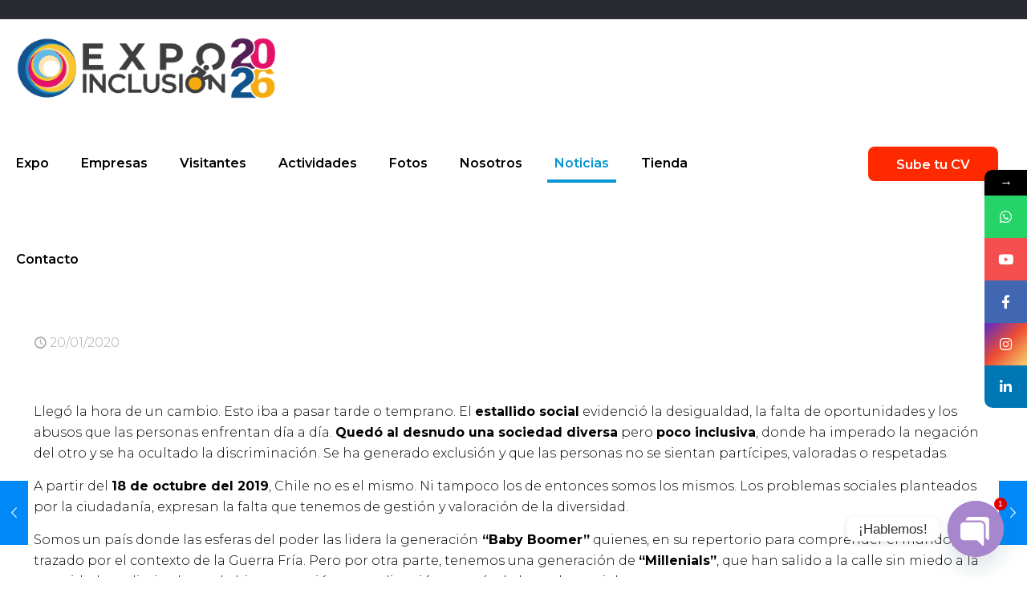

--- FILE ---
content_type: text/html; charset=UTF-8
request_url: https://www.expoinclusion.cl/diversidad-e-inclusion-la-cara-oculta-del-estallido-social/
body_size: 27018
content:
<!DOCTYPE html>
<html lang="es" class="no-js " itemscope itemtype="https://schema.org/Article" >

<head>

<meta charset="UTF-8" />
<meta name='robots' content='index, follow, max-image-preview:large, max-snippet:-1, max-video-preview:-1' />
<meta name="format-detection" content="telephone=no">
<meta name="viewport" content="width=device-width, initial-scale=1, maximum-scale=1" />
<link rel="shortcut icon" href="https://www.expoinclusion.cl/wp-content/uploads/2025/01/FAVICON.png" type="image/x-icon" />
<link rel="apple-touch-icon" href="https://www.expoinclusion.cl/wp-content/uploads/2025/01/FAVICON.png" />
<meta name="theme-color" content="#ffffff" media="(prefers-color-scheme: light)">
<meta name="theme-color" content="#ffffff" media="(prefers-color-scheme: dark)">
<!-- Etiqueta de Google (gtag.js) modo de consentimiento dataLayer añadido por Site Kit -->
<script type="text/javascript" id="google_gtagjs-js-consent-mode-data-layer">
/* <![CDATA[ */
window.dataLayer = window.dataLayer || [];function gtag(){dataLayer.push(arguments);}
gtag('consent', 'default', {"ad_personalization":"denied","ad_storage":"denied","ad_user_data":"denied","analytics_storage":"denied","functionality_storage":"denied","security_storage":"denied","personalization_storage":"denied","region":["AT","BE","BG","CH","CY","CZ","DE","DK","EE","ES","FI","FR","GB","GR","HR","HU","IE","IS","IT","LI","LT","LU","LV","MT","NL","NO","PL","PT","RO","SE","SI","SK"],"wait_for_update":500});
window._googlesitekitConsentCategoryMap = {"statistics":["analytics_storage"],"marketing":["ad_storage","ad_user_data","ad_personalization"],"functional":["functionality_storage","security_storage"],"preferences":["personalization_storage"]};
window._googlesitekitConsents = {"ad_personalization":"denied","ad_storage":"denied","ad_user_data":"denied","analytics_storage":"denied","functionality_storage":"denied","security_storage":"denied","personalization_storage":"denied","region":["AT","BE","BG","CH","CY","CZ","DE","DK","EE","ES","FI","FR","GB","GR","HR","HU","IE","IS","IT","LI","LT","LU","LV","MT","NL","NO","PL","PT","RO","SE","SI","SK"],"wait_for_update":500};
/* ]]> */
</script>
<!-- Fin de la etiqueta Google (gtag.js) modo de consentimiento dataLayer añadido por Site Kit -->

	<!-- This site is optimized with the Yoast SEO plugin v26.8 - https://yoast.com/product/yoast-seo-wordpress/ -->
	<title>Diversidad e inclusión: la cara oculta del estallido social</title>
	<meta name="description" content="Llegó la hora de un cambio. Esto iba a pasar tarde o temprano. El estallido social evidenció la desigualdad, la falta de oportunidades y los abusos que" />
	<link rel="canonical" href="https://www.expoinclusion.cl/diversidad-e-inclusion-la-cara-oculta-del-estallido-social/" />
	<meta property="og:locale" content="es_ES" />
	<meta property="og:type" content="article" />
	<meta property="og:title" content="Diversidad e inclusión: la cara oculta del estallido social" />
	<meta property="og:description" content="Llegó la hora de un cambio. Esto iba a pasar tarde o temprano. El estallido social evidenció la desigualdad, la falta de oportunidades y los abusos que" />
	<meta property="og:url" content="https://www.expoinclusion.cl/diversidad-e-inclusion-la-cara-oculta-del-estallido-social/" />
	<meta property="og:site_name" content="Expo Inclusión" />
	<meta property="article:publisher" content="https://www.facebook.com/ExpoInclusion" />
	<meta property="article:published_time" content="2020-01-20T20:28:37+00:00" />
	<meta property="og:image" content="https://www.expoinclusion.cl/wp-content/uploads/2025/01/FAVICON.png" />
	<meta property="og:image:width" content="2751" />
	<meta property="og:image:height" content="2752" />
	<meta property="og:image:type" content="image/png" />
	<meta name="author" content="admin_expo" />
	<meta name="twitter:card" content="summary_large_image" />
	<meta name="twitter:label1" content="Escrito por" />
	<meta name="twitter:data1" content="admin_expo" />
	<meta name="twitter:label2" content="Tiempo de lectura" />
	<meta name="twitter:data2" content="2 minutos" />
	<script type="application/ld+json" class="yoast-schema-graph">{"@context":"https://schema.org","@graph":[{"@type":"Article","@id":"https://www.expoinclusion.cl/diversidad-e-inclusion-la-cara-oculta-del-estallido-social/#article","isPartOf":{"@id":"https://www.expoinclusion.cl/diversidad-e-inclusion-la-cara-oculta-del-estallido-social/"},"author":{"name":"admin_expo","@id":"https://www.expoinclusion.cl/#/schema/person/a11463b5385b1535e09e29a5335e7250"},"headline":"Diversidad e inclusión: la cara oculta del estallido social","datePublished":"2020-01-20T20:28:37+00:00","mainEntityOfPage":{"@id":"https://www.expoinclusion.cl/diversidad-e-inclusion-la-cara-oculta-del-estallido-social/"},"wordCount":493,"publisher":{"@id":"https://www.expoinclusion.cl/#organization"},"articleSection":["Inclusión"],"inLanguage":"es"},{"@type":"WebPage","@id":"https://www.expoinclusion.cl/diversidad-e-inclusion-la-cara-oculta-del-estallido-social/","url":"https://www.expoinclusion.cl/diversidad-e-inclusion-la-cara-oculta-del-estallido-social/","name":"Diversidad e inclusión: la cara oculta del estallido social","isPartOf":{"@id":"https://www.expoinclusion.cl/#website"},"datePublished":"2020-01-20T20:28:37+00:00","description":"Llegó la hora de un cambio. Esto iba a pasar tarde o temprano. El estallido social evidenció la desigualdad, la falta de oportunidades y los abusos que","breadcrumb":{"@id":"https://www.expoinclusion.cl/diversidad-e-inclusion-la-cara-oculta-del-estallido-social/#breadcrumb"},"inLanguage":"es","potentialAction":[{"@type":"ReadAction","target":["https://www.expoinclusion.cl/diversidad-e-inclusion-la-cara-oculta-del-estallido-social/"]}]},{"@type":"BreadcrumbList","@id":"https://www.expoinclusion.cl/diversidad-e-inclusion-la-cara-oculta-del-estallido-social/#breadcrumb","itemListElement":[{"@type":"ListItem","position":1,"name":"Portada","item":"https://www.expoinclusion.cl/"},{"@type":"ListItem","position":2,"name":"Noticias","item":"https://www.expoinclusion.cl/noticias-2/"},{"@type":"ListItem","position":3,"name":"Diversidad e inclusión: la cara oculta del estallido social"}]},{"@type":"WebSite","@id":"https://www.expoinclusion.cl/#website","url":"https://www.expoinclusion.cl/","name":"Expoinclusion.cl","description":"Feria Empleo Inclusivo","publisher":{"@id":"https://www.expoinclusion.cl/#organization"},"alternateName":"Feria Expo Inclusión","potentialAction":[{"@type":"SearchAction","target":{"@type":"EntryPoint","urlTemplate":"https://www.expoinclusion.cl/?s={search_term_string}"},"query-input":{"@type":"PropertyValueSpecification","valueRequired":true,"valueName":"search_term_string"}}],"inLanguage":"es"},{"@type":"Organization","@id":"https://www.expoinclusion.cl/#organization","name":"Expo Inclusión","alternateName":"Feria Expo Inclusión","url":"https://www.expoinclusion.cl/","logo":{"@type":"ImageObject","inLanguage":"es","@id":"https://www.expoinclusion.cl/#/schema/logo/image/","url":"https://www.expoinclusion.cl/wp-content/uploads/2025/01/FAVICON.png","contentUrl":"https://www.expoinclusion.cl/wp-content/uploads/2025/01/FAVICON.png","width":2751,"height":2752,"caption":"Expo Inclusión"},"image":{"@id":"https://www.expoinclusion.cl/#/schema/logo/image/"},"sameAs":["https://www.facebook.com/ExpoInclusion","https://www.instagram.com/expoinclusion/","https://www.linkedin.com/company/expoinclusion/posts/?feedView=all"]},{"@type":"Person","@id":"https://www.expoinclusion.cl/#/schema/person/a11463b5385b1535e09e29a5335e7250","name":"admin_expo","sameAs":["https://expo.adminweb.cl"]}]}</script>
	<!-- / Yoast SEO plugin. -->


<link rel='dns-prefetch' href='//www.googletagmanager.com' />
<link rel='dns-prefetch' href='//fonts.googleapis.com' />
<link rel="alternate" type="application/rss+xml" title="Expo Inclusión &raquo; Feed" href="https://www.expoinclusion.cl/feed/" />
<link rel="alternate" type="application/rss+xml" title="Expo Inclusión &raquo; Feed de los comentarios" href="https://www.expoinclusion.cl/comments/feed/" />
<link rel="alternate" type="application/rss+xml" title="Expo Inclusión &raquo; Comentario Diversidad e inclusión: la cara oculta del estallido social del feed" href="https://www.expoinclusion.cl/diversidad-e-inclusion-la-cara-oculta-del-estallido-social/feed/" />
<link rel="alternate" title="oEmbed (JSON)" type="application/json+oembed" href="https://www.expoinclusion.cl/wp-json/oembed/1.0/embed?url=https%3A%2F%2Fwww.expoinclusion.cl%2Fdiversidad-e-inclusion-la-cara-oculta-del-estallido-social%2F" />
<link rel="alternate" title="oEmbed (XML)" type="text/xml+oembed" href="https://www.expoinclusion.cl/wp-json/oembed/1.0/embed?url=https%3A%2F%2Fwww.expoinclusion.cl%2Fdiversidad-e-inclusion-la-cara-oculta-del-estallido-social%2F&#038;format=xml" />
<style id='wp-img-auto-sizes-contain-inline-css' type='text/css'>
img:is([sizes=auto i],[sizes^="auto," i]){contain-intrinsic-size:3000px 1500px}
/*# sourceURL=wp-img-auto-sizes-contain-inline-css */
</style>
<style id='wp-emoji-styles-inline-css' type='text/css'>

	img.wp-smiley, img.emoji {
		display: inline !important;
		border: none !important;
		box-shadow: none !important;
		height: 1em !important;
		width: 1em !important;
		margin: 0 0.07em !important;
		vertical-align: -0.1em !important;
		background: none !important;
		padding: 0 !important;
	}
/*# sourceURL=wp-emoji-styles-inline-css */
</style>
<style id='wp-block-library-inline-css' type='text/css'>
:root{--wp-block-synced-color:#7a00df;--wp-block-synced-color--rgb:122,0,223;--wp-bound-block-color:var(--wp-block-synced-color);--wp-editor-canvas-background:#ddd;--wp-admin-theme-color:#007cba;--wp-admin-theme-color--rgb:0,124,186;--wp-admin-theme-color-darker-10:#006ba1;--wp-admin-theme-color-darker-10--rgb:0,107,160.5;--wp-admin-theme-color-darker-20:#005a87;--wp-admin-theme-color-darker-20--rgb:0,90,135;--wp-admin-border-width-focus:2px}@media (min-resolution:192dpi){:root{--wp-admin-border-width-focus:1.5px}}.wp-element-button{cursor:pointer}:root .has-very-light-gray-background-color{background-color:#eee}:root .has-very-dark-gray-background-color{background-color:#313131}:root .has-very-light-gray-color{color:#eee}:root .has-very-dark-gray-color{color:#313131}:root .has-vivid-green-cyan-to-vivid-cyan-blue-gradient-background{background:linear-gradient(135deg,#00d084,#0693e3)}:root .has-purple-crush-gradient-background{background:linear-gradient(135deg,#34e2e4,#4721fb 50%,#ab1dfe)}:root .has-hazy-dawn-gradient-background{background:linear-gradient(135deg,#faaca8,#dad0ec)}:root .has-subdued-olive-gradient-background{background:linear-gradient(135deg,#fafae1,#67a671)}:root .has-atomic-cream-gradient-background{background:linear-gradient(135deg,#fdd79a,#004a59)}:root .has-nightshade-gradient-background{background:linear-gradient(135deg,#330968,#31cdcf)}:root .has-midnight-gradient-background{background:linear-gradient(135deg,#020381,#2874fc)}:root{--wp--preset--font-size--normal:16px;--wp--preset--font-size--huge:42px}.has-regular-font-size{font-size:1em}.has-larger-font-size{font-size:2.625em}.has-normal-font-size{font-size:var(--wp--preset--font-size--normal)}.has-huge-font-size{font-size:var(--wp--preset--font-size--huge)}.has-text-align-center{text-align:center}.has-text-align-left{text-align:left}.has-text-align-right{text-align:right}.has-fit-text{white-space:nowrap!important}#end-resizable-editor-section{display:none}.aligncenter{clear:both}.items-justified-left{justify-content:flex-start}.items-justified-center{justify-content:center}.items-justified-right{justify-content:flex-end}.items-justified-space-between{justify-content:space-between}.screen-reader-text{border:0;clip-path:inset(50%);height:1px;margin:-1px;overflow:hidden;padding:0;position:absolute;width:1px;word-wrap:normal!important}.screen-reader-text:focus{background-color:#ddd;clip-path:none;color:#444;display:block;font-size:1em;height:auto;left:5px;line-height:normal;padding:15px 23px 14px;text-decoration:none;top:5px;width:auto;z-index:100000}html :where(.has-border-color){border-style:solid}html :where([style*=border-top-color]){border-top-style:solid}html :where([style*=border-right-color]){border-right-style:solid}html :where([style*=border-bottom-color]){border-bottom-style:solid}html :where([style*=border-left-color]){border-left-style:solid}html :where([style*=border-width]){border-style:solid}html :where([style*=border-top-width]){border-top-style:solid}html :where([style*=border-right-width]){border-right-style:solid}html :where([style*=border-bottom-width]){border-bottom-style:solid}html :where([style*=border-left-width]){border-left-style:solid}html :where(img[class*=wp-image-]){height:auto;max-width:100%}:where(figure){margin:0 0 1em}html :where(.is-position-sticky){--wp-admin--admin-bar--position-offset:var(--wp-admin--admin-bar--height,0px)}@media screen and (max-width:600px){html :where(.is-position-sticky){--wp-admin--admin-bar--position-offset:0px}}

/*# sourceURL=wp-block-library-inline-css */
</style><style id='wp-block-image-inline-css' type='text/css'>
.wp-block-image>a,.wp-block-image>figure>a{display:inline-block}.wp-block-image img{box-sizing:border-box;height:auto;max-width:100%;vertical-align:bottom}@media not (prefers-reduced-motion){.wp-block-image img.hide{visibility:hidden}.wp-block-image img.show{animation:show-content-image .4s}}.wp-block-image[style*=border-radius] img,.wp-block-image[style*=border-radius]>a{border-radius:inherit}.wp-block-image.has-custom-border img{box-sizing:border-box}.wp-block-image.aligncenter{text-align:center}.wp-block-image.alignfull>a,.wp-block-image.alignwide>a{width:100%}.wp-block-image.alignfull img,.wp-block-image.alignwide img{height:auto;width:100%}.wp-block-image .aligncenter,.wp-block-image .alignleft,.wp-block-image .alignright,.wp-block-image.aligncenter,.wp-block-image.alignleft,.wp-block-image.alignright{display:table}.wp-block-image .aligncenter>figcaption,.wp-block-image .alignleft>figcaption,.wp-block-image .alignright>figcaption,.wp-block-image.aligncenter>figcaption,.wp-block-image.alignleft>figcaption,.wp-block-image.alignright>figcaption{caption-side:bottom;display:table-caption}.wp-block-image .alignleft{float:left;margin:.5em 1em .5em 0}.wp-block-image .alignright{float:right;margin:.5em 0 .5em 1em}.wp-block-image .aligncenter{margin-left:auto;margin-right:auto}.wp-block-image :where(figcaption){margin-bottom:1em;margin-top:.5em}.wp-block-image.is-style-circle-mask img{border-radius:9999px}@supports ((-webkit-mask-image:none) or (mask-image:none)) or (-webkit-mask-image:none){.wp-block-image.is-style-circle-mask img{border-radius:0;-webkit-mask-image:url('data:image/svg+xml;utf8,<svg viewBox="0 0 100 100" xmlns="http://www.w3.org/2000/svg"><circle cx="50" cy="50" r="50"/></svg>');mask-image:url('data:image/svg+xml;utf8,<svg viewBox="0 0 100 100" xmlns="http://www.w3.org/2000/svg"><circle cx="50" cy="50" r="50"/></svg>');mask-mode:alpha;-webkit-mask-position:center;mask-position:center;-webkit-mask-repeat:no-repeat;mask-repeat:no-repeat;-webkit-mask-size:contain;mask-size:contain}}:root :where(.wp-block-image.is-style-rounded img,.wp-block-image .is-style-rounded img){border-radius:9999px}.wp-block-image figure{margin:0}.wp-lightbox-container{display:flex;flex-direction:column;position:relative}.wp-lightbox-container img{cursor:zoom-in}.wp-lightbox-container img:hover+button{opacity:1}.wp-lightbox-container button{align-items:center;backdrop-filter:blur(16px) saturate(180%);background-color:#5a5a5a40;border:none;border-radius:4px;cursor:zoom-in;display:flex;height:20px;justify-content:center;opacity:0;padding:0;position:absolute;right:16px;text-align:center;top:16px;width:20px;z-index:100}@media not (prefers-reduced-motion){.wp-lightbox-container button{transition:opacity .2s ease}}.wp-lightbox-container button:focus-visible{outline:3px auto #5a5a5a40;outline:3px auto -webkit-focus-ring-color;outline-offset:3px}.wp-lightbox-container button:hover{cursor:pointer;opacity:1}.wp-lightbox-container button:focus{opacity:1}.wp-lightbox-container button:focus,.wp-lightbox-container button:hover,.wp-lightbox-container button:not(:hover):not(:active):not(.has-background){background-color:#5a5a5a40;border:none}.wp-lightbox-overlay{box-sizing:border-box;cursor:zoom-out;height:100vh;left:0;overflow:hidden;position:fixed;top:0;visibility:hidden;width:100%;z-index:100000}.wp-lightbox-overlay .close-button{align-items:center;cursor:pointer;display:flex;justify-content:center;min-height:40px;min-width:40px;padding:0;position:absolute;right:calc(env(safe-area-inset-right) + 16px);top:calc(env(safe-area-inset-top) + 16px);z-index:5000000}.wp-lightbox-overlay .close-button:focus,.wp-lightbox-overlay .close-button:hover,.wp-lightbox-overlay .close-button:not(:hover):not(:active):not(.has-background){background:none;border:none}.wp-lightbox-overlay .lightbox-image-container{height:var(--wp--lightbox-container-height);left:50%;overflow:hidden;position:absolute;top:50%;transform:translate(-50%,-50%);transform-origin:top left;width:var(--wp--lightbox-container-width);z-index:9999999999}.wp-lightbox-overlay .wp-block-image{align-items:center;box-sizing:border-box;display:flex;height:100%;justify-content:center;margin:0;position:relative;transform-origin:0 0;width:100%;z-index:3000000}.wp-lightbox-overlay .wp-block-image img{height:var(--wp--lightbox-image-height);min-height:var(--wp--lightbox-image-height);min-width:var(--wp--lightbox-image-width);width:var(--wp--lightbox-image-width)}.wp-lightbox-overlay .wp-block-image figcaption{display:none}.wp-lightbox-overlay button{background:none;border:none}.wp-lightbox-overlay .scrim{background-color:#fff;height:100%;opacity:.9;position:absolute;width:100%;z-index:2000000}.wp-lightbox-overlay.active{visibility:visible}@media not (prefers-reduced-motion){.wp-lightbox-overlay.active{animation:turn-on-visibility .25s both}.wp-lightbox-overlay.active img{animation:turn-on-visibility .35s both}.wp-lightbox-overlay.show-closing-animation:not(.active){animation:turn-off-visibility .35s both}.wp-lightbox-overlay.show-closing-animation:not(.active) img{animation:turn-off-visibility .25s both}.wp-lightbox-overlay.zoom.active{animation:none;opacity:1;visibility:visible}.wp-lightbox-overlay.zoom.active .lightbox-image-container{animation:lightbox-zoom-in .4s}.wp-lightbox-overlay.zoom.active .lightbox-image-container img{animation:none}.wp-lightbox-overlay.zoom.active .scrim{animation:turn-on-visibility .4s forwards}.wp-lightbox-overlay.zoom.show-closing-animation:not(.active){animation:none}.wp-lightbox-overlay.zoom.show-closing-animation:not(.active) .lightbox-image-container{animation:lightbox-zoom-out .4s}.wp-lightbox-overlay.zoom.show-closing-animation:not(.active) .lightbox-image-container img{animation:none}.wp-lightbox-overlay.zoom.show-closing-animation:not(.active) .scrim{animation:turn-off-visibility .4s forwards}}@keyframes show-content-image{0%{visibility:hidden}99%{visibility:hidden}to{visibility:visible}}@keyframes turn-on-visibility{0%{opacity:0}to{opacity:1}}@keyframes turn-off-visibility{0%{opacity:1;visibility:visible}99%{opacity:0;visibility:visible}to{opacity:0;visibility:hidden}}@keyframes lightbox-zoom-in{0%{transform:translate(calc((-100vw + var(--wp--lightbox-scrollbar-width))/2 + var(--wp--lightbox-initial-left-position)),calc(-50vh + var(--wp--lightbox-initial-top-position))) scale(var(--wp--lightbox-scale))}to{transform:translate(-50%,-50%) scale(1)}}@keyframes lightbox-zoom-out{0%{transform:translate(-50%,-50%) scale(1);visibility:visible}99%{visibility:visible}to{transform:translate(calc((-100vw + var(--wp--lightbox-scrollbar-width))/2 + var(--wp--lightbox-initial-left-position)),calc(-50vh + var(--wp--lightbox-initial-top-position))) scale(var(--wp--lightbox-scale));visibility:hidden}}
/*# sourceURL=https://www.expoinclusion.cl/wp-includes/blocks/image/style.min.css */
</style>
<link rel='stylesheet' id='wc-blocks-style-css' href='https://www.expoinclusion.cl/wp-content/plugins/woocommerce/assets/client/blocks/wc-blocks.css?ver=wc-10.4.3' type='text/css' media='all' />
<style id='global-styles-inline-css' type='text/css'>
:root{--wp--preset--aspect-ratio--square: 1;--wp--preset--aspect-ratio--4-3: 4/3;--wp--preset--aspect-ratio--3-4: 3/4;--wp--preset--aspect-ratio--3-2: 3/2;--wp--preset--aspect-ratio--2-3: 2/3;--wp--preset--aspect-ratio--16-9: 16/9;--wp--preset--aspect-ratio--9-16: 9/16;--wp--preset--color--black: #000000;--wp--preset--color--cyan-bluish-gray: #abb8c3;--wp--preset--color--white: #ffffff;--wp--preset--color--pale-pink: #f78da7;--wp--preset--color--vivid-red: #cf2e2e;--wp--preset--color--luminous-vivid-orange: #ff6900;--wp--preset--color--luminous-vivid-amber: #fcb900;--wp--preset--color--light-green-cyan: #7bdcb5;--wp--preset--color--vivid-green-cyan: #00d084;--wp--preset--color--pale-cyan-blue: #8ed1fc;--wp--preset--color--vivid-cyan-blue: #0693e3;--wp--preset--color--vivid-purple: #9b51e0;--wp--preset--gradient--vivid-cyan-blue-to-vivid-purple: linear-gradient(135deg,rgb(6,147,227) 0%,rgb(155,81,224) 100%);--wp--preset--gradient--light-green-cyan-to-vivid-green-cyan: linear-gradient(135deg,rgb(122,220,180) 0%,rgb(0,208,130) 100%);--wp--preset--gradient--luminous-vivid-amber-to-luminous-vivid-orange: linear-gradient(135deg,rgb(252,185,0) 0%,rgb(255,105,0) 100%);--wp--preset--gradient--luminous-vivid-orange-to-vivid-red: linear-gradient(135deg,rgb(255,105,0) 0%,rgb(207,46,46) 100%);--wp--preset--gradient--very-light-gray-to-cyan-bluish-gray: linear-gradient(135deg,rgb(238,238,238) 0%,rgb(169,184,195) 100%);--wp--preset--gradient--cool-to-warm-spectrum: linear-gradient(135deg,rgb(74,234,220) 0%,rgb(151,120,209) 20%,rgb(207,42,186) 40%,rgb(238,44,130) 60%,rgb(251,105,98) 80%,rgb(254,248,76) 100%);--wp--preset--gradient--blush-light-purple: linear-gradient(135deg,rgb(255,206,236) 0%,rgb(152,150,240) 100%);--wp--preset--gradient--blush-bordeaux: linear-gradient(135deg,rgb(254,205,165) 0%,rgb(254,45,45) 50%,rgb(107,0,62) 100%);--wp--preset--gradient--luminous-dusk: linear-gradient(135deg,rgb(255,203,112) 0%,rgb(199,81,192) 50%,rgb(65,88,208) 100%);--wp--preset--gradient--pale-ocean: linear-gradient(135deg,rgb(255,245,203) 0%,rgb(182,227,212) 50%,rgb(51,167,181) 100%);--wp--preset--gradient--electric-grass: linear-gradient(135deg,rgb(202,248,128) 0%,rgb(113,206,126) 100%);--wp--preset--gradient--midnight: linear-gradient(135deg,rgb(2,3,129) 0%,rgb(40,116,252) 100%);--wp--preset--font-size--small: 13px;--wp--preset--font-size--medium: 20px;--wp--preset--font-size--large: 36px;--wp--preset--font-size--x-large: 42px;--wp--preset--spacing--20: 0.44rem;--wp--preset--spacing--30: 0.67rem;--wp--preset--spacing--40: 1rem;--wp--preset--spacing--50: 1.5rem;--wp--preset--spacing--60: 2.25rem;--wp--preset--spacing--70: 3.38rem;--wp--preset--spacing--80: 5.06rem;--wp--preset--shadow--natural: 6px 6px 9px rgba(0, 0, 0, 0.2);--wp--preset--shadow--deep: 12px 12px 50px rgba(0, 0, 0, 0.4);--wp--preset--shadow--sharp: 6px 6px 0px rgba(0, 0, 0, 0.2);--wp--preset--shadow--outlined: 6px 6px 0px -3px rgb(255, 255, 255), 6px 6px rgb(0, 0, 0);--wp--preset--shadow--crisp: 6px 6px 0px rgb(0, 0, 0);}:where(.is-layout-flex){gap: 0.5em;}:where(.is-layout-grid){gap: 0.5em;}body .is-layout-flex{display: flex;}.is-layout-flex{flex-wrap: wrap;align-items: center;}.is-layout-flex > :is(*, div){margin: 0;}body .is-layout-grid{display: grid;}.is-layout-grid > :is(*, div){margin: 0;}:where(.wp-block-columns.is-layout-flex){gap: 2em;}:where(.wp-block-columns.is-layout-grid){gap: 2em;}:where(.wp-block-post-template.is-layout-flex){gap: 1.25em;}:where(.wp-block-post-template.is-layout-grid){gap: 1.25em;}.has-black-color{color: var(--wp--preset--color--black) !important;}.has-cyan-bluish-gray-color{color: var(--wp--preset--color--cyan-bluish-gray) !important;}.has-white-color{color: var(--wp--preset--color--white) !important;}.has-pale-pink-color{color: var(--wp--preset--color--pale-pink) !important;}.has-vivid-red-color{color: var(--wp--preset--color--vivid-red) !important;}.has-luminous-vivid-orange-color{color: var(--wp--preset--color--luminous-vivid-orange) !important;}.has-luminous-vivid-amber-color{color: var(--wp--preset--color--luminous-vivid-amber) !important;}.has-light-green-cyan-color{color: var(--wp--preset--color--light-green-cyan) !important;}.has-vivid-green-cyan-color{color: var(--wp--preset--color--vivid-green-cyan) !important;}.has-pale-cyan-blue-color{color: var(--wp--preset--color--pale-cyan-blue) !important;}.has-vivid-cyan-blue-color{color: var(--wp--preset--color--vivid-cyan-blue) !important;}.has-vivid-purple-color{color: var(--wp--preset--color--vivid-purple) !important;}.has-black-background-color{background-color: var(--wp--preset--color--black) !important;}.has-cyan-bluish-gray-background-color{background-color: var(--wp--preset--color--cyan-bluish-gray) !important;}.has-white-background-color{background-color: var(--wp--preset--color--white) !important;}.has-pale-pink-background-color{background-color: var(--wp--preset--color--pale-pink) !important;}.has-vivid-red-background-color{background-color: var(--wp--preset--color--vivid-red) !important;}.has-luminous-vivid-orange-background-color{background-color: var(--wp--preset--color--luminous-vivid-orange) !important;}.has-luminous-vivid-amber-background-color{background-color: var(--wp--preset--color--luminous-vivid-amber) !important;}.has-light-green-cyan-background-color{background-color: var(--wp--preset--color--light-green-cyan) !important;}.has-vivid-green-cyan-background-color{background-color: var(--wp--preset--color--vivid-green-cyan) !important;}.has-pale-cyan-blue-background-color{background-color: var(--wp--preset--color--pale-cyan-blue) !important;}.has-vivid-cyan-blue-background-color{background-color: var(--wp--preset--color--vivid-cyan-blue) !important;}.has-vivid-purple-background-color{background-color: var(--wp--preset--color--vivid-purple) !important;}.has-black-border-color{border-color: var(--wp--preset--color--black) !important;}.has-cyan-bluish-gray-border-color{border-color: var(--wp--preset--color--cyan-bluish-gray) !important;}.has-white-border-color{border-color: var(--wp--preset--color--white) !important;}.has-pale-pink-border-color{border-color: var(--wp--preset--color--pale-pink) !important;}.has-vivid-red-border-color{border-color: var(--wp--preset--color--vivid-red) !important;}.has-luminous-vivid-orange-border-color{border-color: var(--wp--preset--color--luminous-vivid-orange) !important;}.has-luminous-vivid-amber-border-color{border-color: var(--wp--preset--color--luminous-vivid-amber) !important;}.has-light-green-cyan-border-color{border-color: var(--wp--preset--color--light-green-cyan) !important;}.has-vivid-green-cyan-border-color{border-color: var(--wp--preset--color--vivid-green-cyan) !important;}.has-pale-cyan-blue-border-color{border-color: var(--wp--preset--color--pale-cyan-blue) !important;}.has-vivid-cyan-blue-border-color{border-color: var(--wp--preset--color--vivid-cyan-blue) !important;}.has-vivid-purple-border-color{border-color: var(--wp--preset--color--vivid-purple) !important;}.has-vivid-cyan-blue-to-vivid-purple-gradient-background{background: var(--wp--preset--gradient--vivid-cyan-blue-to-vivid-purple) !important;}.has-light-green-cyan-to-vivid-green-cyan-gradient-background{background: var(--wp--preset--gradient--light-green-cyan-to-vivid-green-cyan) !important;}.has-luminous-vivid-amber-to-luminous-vivid-orange-gradient-background{background: var(--wp--preset--gradient--luminous-vivid-amber-to-luminous-vivid-orange) !important;}.has-luminous-vivid-orange-to-vivid-red-gradient-background{background: var(--wp--preset--gradient--luminous-vivid-orange-to-vivid-red) !important;}.has-very-light-gray-to-cyan-bluish-gray-gradient-background{background: var(--wp--preset--gradient--very-light-gray-to-cyan-bluish-gray) !important;}.has-cool-to-warm-spectrum-gradient-background{background: var(--wp--preset--gradient--cool-to-warm-spectrum) !important;}.has-blush-light-purple-gradient-background{background: var(--wp--preset--gradient--blush-light-purple) !important;}.has-blush-bordeaux-gradient-background{background: var(--wp--preset--gradient--blush-bordeaux) !important;}.has-luminous-dusk-gradient-background{background: var(--wp--preset--gradient--luminous-dusk) !important;}.has-pale-ocean-gradient-background{background: var(--wp--preset--gradient--pale-ocean) !important;}.has-electric-grass-gradient-background{background: var(--wp--preset--gradient--electric-grass) !important;}.has-midnight-gradient-background{background: var(--wp--preset--gradient--midnight) !important;}.has-small-font-size{font-size: var(--wp--preset--font-size--small) !important;}.has-medium-font-size{font-size: var(--wp--preset--font-size--medium) !important;}.has-large-font-size{font-size: var(--wp--preset--font-size--large) !important;}.has-x-large-font-size{font-size: var(--wp--preset--font-size--x-large) !important;}
/*# sourceURL=global-styles-inline-css */
</style>

<style id='classic-theme-styles-inline-css' type='text/css'>
/*! This file is auto-generated */
.wp-block-button__link{color:#fff;background-color:#32373c;border-radius:9999px;box-shadow:none;text-decoration:none;padding:calc(.667em + 2px) calc(1.333em + 2px);font-size:1.125em}.wp-block-file__button{background:#32373c;color:#fff;text-decoration:none}
/*# sourceURL=/wp-includes/css/classic-themes.min.css */
</style>
<link rel='stylesheet' id='contact-form-7-css' href='https://www.expoinclusion.cl/wp-content/plugins/contact-form-7/includes/css/styles.css?ver=6.1.4' type='text/css' media='all' />
<link rel='stylesheet' id='woocommerce-layout-css' href='https://www.expoinclusion.cl/wp-content/plugins/woocommerce/assets/css/woocommerce-layout.css?ver=10.4.3' type='text/css' media='all' />
<link rel='stylesheet' id='woocommerce-smallscreen-css' href='https://www.expoinclusion.cl/wp-content/plugins/woocommerce/assets/css/woocommerce-smallscreen.css?ver=10.4.3' type='text/css' media='only screen and (max-width: 768px)' />
<link rel='stylesheet' id='woocommerce-general-css' href='https://www.expoinclusion.cl/wp-content/plugins/woocommerce/assets/css/woocommerce.css?ver=10.4.3' type='text/css' media='all' />
<style id='woocommerce-inline-inline-css' type='text/css'>
.woocommerce form .form-row .required { visibility: visible; }
/*# sourceURL=woocommerce-inline-inline-css */
</style>
<link rel='stylesheet' id='mfn-be-css' href='https://www.expoinclusion.cl/wp-content/themes/betheme/css/be.min.css?ver=27.1.6.1' type='text/css' media='all' />
<link rel='stylesheet' id='mfn-animations-css' href='https://www.expoinclusion.cl/wp-content/themes/betheme/assets/animations/animations.min.css?ver=27.1.6.1' type='text/css' media='all' />
<link rel='stylesheet' id='mfn-font-awesome-css' href='https://www.expoinclusion.cl/wp-content/themes/betheme/fonts/fontawesome/fontawesome.min.css?ver=27.1.6.1' type='text/css' media='all' />
<link rel='stylesheet' id='mfn-jplayer-css' href='https://www.expoinclusion.cl/wp-content/themes/betheme/assets/jplayer/css/jplayer.blue.monday.min.css?ver=27.1.6.1' type='text/css' media='all' />
<link rel='stylesheet' id='mfn-responsive-css' href='https://www.expoinclusion.cl/wp-content/themes/betheme/css/responsive.min.css?ver=27.1.6.1' type='text/css' media='all' />
<link rel='stylesheet' id='mfn-fonts-css' href='https://fonts.googleapis.com/css?family=Montserrat%3A1%2C300%2C400%2C400italic%2C500%2C600%2C700%2C700italic&#038;display=swap&#038;ver=6.9' type='text/css' media='all' />
<link rel='stylesheet' id='mfn-woo-css' href='https://www.expoinclusion.cl/wp-content/themes/betheme/css/woocommerce.min.css?ver=27.1.6.1' type='text/css' media='all' />
<link rel='stylesheet' id='chaty-front-css-css' href='https://www.expoinclusion.cl/wp-content/plugins/chaty/css/chaty-front.min.css?ver=3.5.11750957042' type='text/css' media='all' />
<link rel='stylesheet' id='mfn-static-css' href='https://www.expoinclusion.cl/wp-content/uploads/betheme/css/static.css?ver=27.1.6.1' type='text/css' media='all' />
<style id='mfn-dynamic-inline-css' type='text/css'>
#Footer{background-image:url(https://www.expoinclusion.cl/wp-content/uploads/2025/09/BANNER-NEGRO.jpg);background-repeat:no-repeat;background-position:center bottom}
form input.display-none{display:none!important}
/*# sourceURL=mfn-dynamic-inline-css */
</style>
<style id='mfn-custom-inline-css' type='text/css'>
.header-transparent #Top_bar .menu > li > a:after { background: #a99bd6; }

#Footer .footer_copy { border-top: 1px solid rgba(0, 0, 0, 0.1); }

a.top-bar-right-button {
    background-color: #FF2900 !important;
    color: white !important;
    border-radius: 8px !important;
    padding-top: 12px !important;
    margin-right: 16px !important; /* margen adicional al lado derecho */
	  margin-left: 150px !important; /*margen adicional al lado izquierdo */
}

a.top-bar-right-button:hover {
    background-color: #00528c !important; /* cambia a azul en hover */
}
/*# sourceURL=mfn-custom-inline-css */
</style>
<link rel='stylesheet' id='sib-front-css-css' href='https://www.expoinclusion.cl/wp-content/plugins/mailin/css/mailin-front.css?ver=6.9' type='text/css' media='all' />
<link rel='stylesheet' id='mystickyelements-google-fonts-css' href='https://fonts.googleapis.com/css?family=Poppins%3A400%2C500%2C600%2C700&#038;ver=2.0.7' type='text/css' media='all' />
<link rel='stylesheet' id='font-awesome-css-css' href='https://www.expoinclusion.cl/wp-content/plugins/mystickyelements-pro/css/font-awesome.min.css?ver=2.0.7' type='text/css' media='all' />
<link rel='stylesheet' id='mystickyelements-front-css-css' href='https://www.expoinclusion.cl/wp-content/plugins/mystickyelements-pro/css/mystickyelements-front.min.css?ver=2.0.7' type='text/css' media='all' />
<link rel='stylesheet' id='intl-tel-input-css' href='https://www.expoinclusion.cl/wp-content/plugins/mystickyelements-pro/intl-tel-input-src/build/css/intlTelInput.css?ver=2.0.7' type='text/css' media='all' />
<script type="text/javascript" id="gtmkit-js-before" data-cfasync="false" data-nowprocket="" data-cookieconsent="ignore">
/* <![CDATA[ */
		window.gtmkit_settings = {"datalayer_name":"dataLayer","console_log":false,"wc":{"use_sku":false,"pid_prefix":"","add_shipping_info":{"config":1},"add_payment_info":{"config":1},"view_item":{"config":0},"view_item_list":{"config":0},"wishlist":false,"css_selectors":{"product_list_select_item":".products .product:not(.product-category) a:not(.add_to_cart_button.ajax_add_to_cart,.add_to_wishlist),.wc-block-grid__products li:not(.product-category) a:not(.add_to_cart_button.ajax_add_to_cart,.add_to_wishlist),.woocommerce-grouped-product-list-item__label a:not(.add_to_wishlist)","product_list_element":".product,.wc-block-grid__product","product_list_exclude":"","product_list_add_to_cart":".add_to_cart_button.ajax_add_to_cart:not(.single_add_to_cart_button)"},"text":{"wp-block-handpicked-products":"Productos seleccionados","wp-block-product-best-sellers":"M\u00e1s vendidos","wp-block-product-category":"Categor\u00edas de productos","wp-block-product-new":"Nuevos productos","wp-block-product-on-sale":"Productos en oferta","wp-block-products-by-attribute":"Productos por atributo","wp-block-product-tag":"Etiquetas de productos","wp-block-product-top-rated":"Productos mejor valorados","shipping-tier-not-found":"No se encontr\u00f3 el m\u00e9todo de env\u00edo","payment-method-not-found":"M\u00e9todo de pago no encontrado"}}};
		window.gtmkit_data = {"wc":{"currency":"USD","is_cart":false,"is_checkout":false,"blocks":{}}};
		window.dataLayer = window.dataLayer || [];
				
//# sourceURL=gtmkit-js-before
/* ]]> */
</script>
<script type="text/javascript" src="https://www.expoinclusion.cl/wp-includes/js/jquery/jquery.min.js?ver=3.7.1" id="jquery-core-js"></script>
<script type="text/javascript" src="https://www.expoinclusion.cl/wp-includes/js/jquery/jquery-migrate.min.js?ver=3.4.1" id="jquery-migrate-js"></script>
<script type="text/javascript" src="https://www.expoinclusion.cl/wp-content/plugins/woocommerce/assets/js/jquery-blockui/jquery.blockUI.min.js?ver=2.7.0-wc.10.4.3" id="wc-jquery-blockui-js" data-wp-strategy="defer"></script>
<script type="text/javascript" id="wc-add-to-cart-js-extra">
/* <![CDATA[ */
var wc_add_to_cart_params = {"ajax_url":"/wp-admin/admin-ajax.php","wc_ajax_url":"/?wc-ajax=%%endpoint%%","i18n_view_cart":"Ver carrito","cart_url":"https://www.expoinclusion.cl/carrito/","is_cart":"","cart_redirect_after_add":"no"};
//# sourceURL=wc-add-to-cart-js-extra
/* ]]> */
</script>
<script type="text/javascript" src="https://www.expoinclusion.cl/wp-content/plugins/woocommerce/assets/js/frontend/add-to-cart.min.js?ver=10.4.3" id="wc-add-to-cart-js" defer="defer" data-wp-strategy="defer"></script>
<script type="text/javascript" src="https://www.expoinclusion.cl/wp-content/plugins/woocommerce/assets/js/js-cookie/js.cookie.min.js?ver=2.1.4-wc.10.4.3" id="wc-js-cookie-js" data-wp-strategy="defer"></script>
<script type="text/javascript" id="gtmkit-container-js-after" data-cfasync="false" data-nowprocket="" data-cookieconsent="ignore">
/* <![CDATA[ */
/* Google Tag Manager */
(function(w,d,s,l,i){w[l]=w[l]||[];w[l].push({'gtm.start':
new Date().getTime(),event:'gtm.js'});var f=d.getElementsByTagName(s)[0],
j=d.createElement(s),dl=l!='dataLayer'?'&l='+l:'';j.async=true;j.src=
'https://www.googletagmanager.com/gtm.js?id='+i+dl;f.parentNode.insertBefore(j,f);
})(window,document,'script','dataLayer','G-YJ9JZWZL9Y');
/* End Google Tag Manager */

//# sourceURL=gtmkit-container-js-after
/* ]]> */
</script>
<script type="text/javascript" src="https://www.expoinclusion.cl/wp-content/plugins/gtm-kit/assets/integration/woocommerce.js?ver=2.7.0" id="gtmkit-woocommerce-js" defer="defer" data-wp-strategy="defer"></script>
<script type="text/javascript" src="https://www.expoinclusion.cl/wp-content/plugins/gtm-kit/assets/integration/contact-form-7.js?ver=2.7.0" id="gtmkit-cf7-js" defer="defer" data-wp-strategy="defer"></script>
<script type="text/javascript" id="gtmkit-datalayer-js-before" data-cfasync="false" data-nowprocket="" data-cookieconsent="ignore">
/* <![CDATA[ */
const gtmkit_dataLayer_content = {"pageType":"post"};
dataLayer.push( gtmkit_dataLayer_content );

//# sourceURL=gtmkit-datalayer-js-before
/* ]]> */
</script>
<script type="text/javascript" id="wc-cart-fragments-js-extra">
/* <![CDATA[ */
var wc_cart_fragments_params = {"ajax_url":"/wp-admin/admin-ajax.php","wc_ajax_url":"/?wc-ajax=%%endpoint%%","cart_hash_key":"wc_cart_hash_5d66879a821347144a498087f339b2c8","fragment_name":"wc_fragments_5d66879a821347144a498087f339b2c8","request_timeout":"5000"};
//# sourceURL=wc-cart-fragments-js-extra
/* ]]> */
</script>
<script type="text/javascript" src="https://www.expoinclusion.cl/wp-content/plugins/woocommerce/assets/js/frontend/cart-fragments.min.js?ver=10.4.3" id="wc-cart-fragments-js" defer="defer" data-wp-strategy="defer"></script>

<!-- Fragmento de código de la etiqueta de Google (gtag.js) añadida por Site Kit -->
<!-- Fragmento de código de Google Analytics añadido por Site Kit -->
<!-- Fragmento de código de Google Ads añadido por Site Kit -->
<script type="text/javascript" src="https://www.googletagmanager.com/gtag/js?id=GT-K4ZZJJT" id="google_gtagjs-js" async></script>
<script type="text/javascript" id="google_gtagjs-js-after">
/* <![CDATA[ */
window.dataLayer = window.dataLayer || [];function gtag(){dataLayer.push(arguments);}
gtag("set","linker",{"domains":["www.expoinclusion.cl"]});
gtag("js", new Date());
gtag("set", "developer_id.dZTNiMT", true);
gtag("config", "GT-K4ZZJJT");
gtag("config", "AW-602497027");
 window._googlesitekit = window._googlesitekit || {}; window._googlesitekit.throttledEvents = []; window._googlesitekit.gtagEvent = (name, data) => { var key = JSON.stringify( { name, data } ); if ( !! window._googlesitekit.throttledEvents[ key ] ) { return; } window._googlesitekit.throttledEvents[ key ] = true; setTimeout( () => { delete window._googlesitekit.throttledEvents[ key ]; }, 5 ); gtag( "event", name, { ...data, event_source: "site-kit" } ); }; 
//# sourceURL=google_gtagjs-js-after
/* ]]> */
</script>
<script type="text/javascript" id="sib-front-js-js-extra">
/* <![CDATA[ */
var sibErrMsg = {"invalidMail":"Please fill out valid email address","requiredField":"Please fill out required fields","invalidDateFormat":"Please fill out valid date format","invalidSMSFormat":"Please fill out valid phone number"};
var ajax_sib_front_object = {"ajax_url":"https://www.expoinclusion.cl/wp-admin/admin-ajax.php","ajax_nonce":"2281dfeb13","flag_url":"https://www.expoinclusion.cl/wp-content/plugins/mailin/img/flags/"};
//# sourceURL=sib-front-js-js-extra
/* ]]> */
</script>
<script type="text/javascript" src="https://www.expoinclusion.cl/wp-content/plugins/mailin/js/mailin-front.js?ver=1769008916" id="sib-front-js-js"></script>
<link rel="https://api.w.org/" href="https://www.expoinclusion.cl/wp-json/" /><link rel="alternate" title="JSON" type="application/json" href="https://www.expoinclusion.cl/wp-json/wp/v2/posts/6445" /><link rel="EditURI" type="application/rsd+xml" title="RSD" href="https://www.expoinclusion.cl/xmlrpc.php?rsd" />
<meta name="generator" content="WordPress 6.9" />
<meta name="generator" content="WooCommerce 10.4.3" />
<link rel='shortlink' href='https://www.expoinclusion.cl/?p=6445' />
<meta name="generator" content="Site Kit by Google 1.170.0" />	<noscript><style>.woocommerce-product-gallery{ opacity: 1 !important; }</style></noscript>
	<meta name="generator" content="Powered by Slider Revolution 6.6.15 - responsive, Mobile-Friendly Slider Plugin for WordPress with comfortable drag and drop interface." />
<script>function setREVStartSize(e){
			//window.requestAnimationFrame(function() {
				window.RSIW = window.RSIW===undefined ? window.innerWidth : window.RSIW;
				window.RSIH = window.RSIH===undefined ? window.innerHeight : window.RSIH;
				try {
					var pw = document.getElementById(e.c).parentNode.offsetWidth,
						newh;
					pw = pw===0 || isNaN(pw) || (e.l=="fullwidth" || e.layout=="fullwidth") ? window.RSIW : pw;
					e.tabw = e.tabw===undefined ? 0 : parseInt(e.tabw);
					e.thumbw = e.thumbw===undefined ? 0 : parseInt(e.thumbw);
					e.tabh = e.tabh===undefined ? 0 : parseInt(e.tabh);
					e.thumbh = e.thumbh===undefined ? 0 : parseInt(e.thumbh);
					e.tabhide = e.tabhide===undefined ? 0 : parseInt(e.tabhide);
					e.thumbhide = e.thumbhide===undefined ? 0 : parseInt(e.thumbhide);
					e.mh = e.mh===undefined || e.mh=="" || e.mh==="auto" ? 0 : parseInt(e.mh,0);
					if(e.layout==="fullscreen" || e.l==="fullscreen")
						newh = Math.max(e.mh,window.RSIH);
					else{
						e.gw = Array.isArray(e.gw) ? e.gw : [e.gw];
						for (var i in e.rl) if (e.gw[i]===undefined || e.gw[i]===0) e.gw[i] = e.gw[i-1];
						e.gh = e.el===undefined || e.el==="" || (Array.isArray(e.el) && e.el.length==0)? e.gh : e.el;
						e.gh = Array.isArray(e.gh) ? e.gh : [e.gh];
						for (var i in e.rl) if (e.gh[i]===undefined || e.gh[i]===0) e.gh[i] = e.gh[i-1];
											
						var nl = new Array(e.rl.length),
							ix = 0,
							sl;
						e.tabw = e.tabhide>=pw ? 0 : e.tabw;
						e.thumbw = e.thumbhide>=pw ? 0 : e.thumbw;
						e.tabh = e.tabhide>=pw ? 0 : e.tabh;
						e.thumbh = e.thumbhide>=pw ? 0 : e.thumbh;
						for (var i in e.rl) nl[i] = e.rl[i]<window.RSIW ? 0 : e.rl[i];
						sl = nl[0];
						for (var i in nl) if (sl>nl[i] && nl[i]>0) { sl = nl[i]; ix=i;}
						var m = pw>(e.gw[ix]+e.tabw+e.thumbw) ? 1 : (pw-(e.tabw+e.thumbw)) / (e.gw[ix]);
						newh =  (e.gh[ix] * m) + (e.tabh + e.thumbh);
					}
					var el = document.getElementById(e.c);
					if (el!==null && el) el.style.height = newh+"px";
					el = document.getElementById(e.c+"_wrapper");
					if (el!==null && el) {
						el.style.height = newh+"px";
						el.style.display = "block";
					}
				} catch(e){
					console.log("Failure at Presize of Slider:" + e)
				}
			//});
		  };</script>



	
<!-- <script>
    (function(d, w, c) {
        w.BrevoConversationsID = '67140b3b659295dd6703db91';
        w[c] = w[c] || function() {
            (w[c].q = w[c].q || []).push(arguments);
        };
        var s = d.createElement('script');
        s.async = true;
        s.src = 'https://conversations-widget.brevo.com/brevo-conversations.js';
        if (d.head) d.head.appendChild(s);
    })(document, window, 'BrevoConversations');
</script> -->


<link rel='stylesheet' id='rs-plugin-settings-css' href='https://www.expoinclusion.cl/wp-content/plugins/revslider/public/assets/css/rs6.css?ver=6.6.15' type='text/css' media='all' />
<style id='rs-plugin-settings-inline-css' type='text/css'>
#rs-demo-id {}
/*# sourceURL=rs-plugin-settings-inline-css */
</style>
</head>






<body class="wp-singular post-template-default single single-post postid-6445 single-format-standard wp-theme-betheme theme-betheme woocommerce-no-js  color-custom content-brightness-light input-brightness-light style-default button-round layout-full-width header-classic header-fw sticky-header sticky-tb-color ab-show menu-line-below-80 menuo-no-borders subheader-both-center footer-copy-center mobile-tb-center mobile-side-slide mobile-mini-mr-ll mobile-header-mini mobile-icon-user-ss mobile-icon-wishlist-ss mobile-icon-search-ss mobile-icon-wpml-ss mobile-icon-action-ss be-page-6445 be-reg-27161 mfn-all-shop-filters-disabled product-gallery-zoom mobile-row-2-products mfn-variable-swatches mfn-ajax-add-to-cart">

	
		
		<!-- mfn_hook_top --><!-- mfn_hook_top -->
		
		
		<div id="Wrapper">

	<div id="Header_wrapper" class="bg-parallax" data-enllax-ratio="0.3">

	<header id="Header">
	<div id="Action_bar">
		<div class="container">
			<div class="column one">

				
<ul class="contact_details" aria-label="contact details">
  </ul>
<ul class="social" role="navigation" aria-label="social menu"></ul>
			</div>
		</div>
	</div>


<div class="header_placeholder"></div>

<div id="Top_bar" class="loading">

	<div class="container">
		<div class="column one">

			<div class="top_bar_left clearfix">

				<div class="logo"><a id="logo" href="https://www.expoinclusion.cl" title="Expo Inclusión" data-height="80" data-padding="20"><img class="logo-main scale-with-grid " src="https://www.expoinclusion.cl/wp-content/uploads/2025/10/Logo-full-color.png" data-retina="https://www.expoinclusion.cl/wp-content/uploads/2025/10/Logo-full-color.png" data-height="192" alt="Logo-full-color" data-no-retina/><img class="logo-sticky scale-with-grid " src="https://www.expoinclusion.cl/wp-content/uploads/2025/10/Logo-full-color.png" data-retina="https://www.expoinclusion.cl/wp-content/uploads/2025/10/Logo-full-color.png" data-height="192" alt="Logo-full-color" data-no-retina/><img class="logo-mobile scale-with-grid " src="https://www.expoinclusion.cl/wp-content/uploads/2025/10/Logo-full-color.png" data-retina="https://www.expoinclusion.cl/wp-content/uploads/2025/10/Logo-full-color.png" data-height="192" alt="Logo-full-color" data-no-retina/><img class="logo-mobile-sticky scale-with-grid " src="https://www.expoinclusion.cl/wp-content/uploads/2025/10/Logo-full-color.png" data-retina="https://www.expoinclusion.cl/wp-content/uploads/2025/10/Logo-full-color.png" data-height="192" alt="Logo-full-color" data-no-retina/></a></div>
				<div class="menu_wrapper">
					<a class="responsive-menu-toggle " href="#" aria-label="mobile menu"><i class="icon-menu-fine" aria-hidden="true"></i></a><nav id="menu" role="navigation" aria-expanded="false" aria-label="Main menu"><ul id="menu-main-menu" class="menu menu-main"><li id="menu-item-6" class="menu-item menu-item-type-post_type menu-item-object-page menu-item-home menu-item-has-children"><a href="https://www.expoinclusion.cl/"><span>Expo</span></a>
<ul class="sub-menu">
	<li id="menu-item-416" class="menu-item menu-item-type-post_type menu-item-object-page"><a href="https://www.expoinclusion.cl/reportes-anuales/"><span>Reportes anuales</span></a></li>
	<li id="menu-item-6623" class="menu-item menu-item-type-post_type menu-item-object-page"><a href="https://www.expoinclusion.cl/stand-presenciales/"><span>Stand Presenciales</span></a></li>
</ul>
</li>
<li id="menu-item-415" class="menu-item menu-item-type-custom menu-item-object-custom menu-item-has-children"><a href="#"><span>Empresas</span></a>
<ul class="sub-menu">
	<li id="menu-item-418" class="menu-item menu-item-type-post_type menu-item-object-page"><a href="https://www.expoinclusion.cl/auspiciadores/"><span>Auspiciadores</span></a></li>
	<li id="menu-item-417" class="menu-item menu-item-type-post_type menu-item-object-page"><a href="https://www.expoinclusion.cl/patrocinadores/"><span>Patrocinadores</span></a></li>
	<li id="menu-item-431" class="menu-item menu-item-type-post_type menu-item-object-page"><a href="https://www.expoinclusion.cl/como-hacer-una-entrevista-online/"><span>Cómo hacer una entrevista</span></a></li>
</ul>
</li>
<li id="menu-item-438" class="menu-item menu-item-type-custom menu-item-object-custom menu-item-has-children"><a href="#"><span>Visitantes</span></a>
<ul class="sub-menu">
	<li id="menu-item-439" class="menu-item menu-item-type-post_type menu-item-object-page"><a href="https://www.expoinclusion.cl/que-encontraras/"><span>¿Qué encontrarás?</span></a></li>
	<li id="menu-item-443" class="menu-item menu-item-type-post_type menu-item-object-page"><a href="https://www.expoinclusion.cl/como-subir-tu-cv/"><span>¿Cómo subir tu CV?</span></a></li>
	<li id="menu-item-447" class="menu-item menu-item-type-post_type menu-item-object-page"><a href="https://www.expoinclusion.cl/preguntas-frecuentes/"><span>Preguntas Frecuentes</span></a></li>
</ul>
</li>
<li id="menu-item-477" class="menu-item menu-item-type-custom menu-item-object-custom menu-item-has-children"><a href="#"><span>Actividades</span></a>
<ul class="sub-menu">
	<li id="menu-item-478" class="menu-item menu-item-type-post_type menu-item-object-page"><a href="https://www.expoinclusion.cl/charlas-para-pcd/"><span>Charlas Desafio Inclusión</span></a></li>
	<li id="menu-item-8288" class="menu-item menu-item-type-post_type menu-item-object-page"><a href="https://www.expoinclusion.cl/charlastdis/"><span>Charlas T-DIS</span></a></li>
	<li id="menu-item-480" class="menu-item menu-item-type-post_type menu-item-object-page"><a href="https://www.expoinclusion.cl/congreso/"><span>Charlas Expo Inclusión</span></a></li>
	<li id="menu-item-8353" class="menu-item menu-item-type-post_type menu-item-object-page"><a href="https://www.expoinclusion.cl/reconocimientos/"><span>Reconocimientos</span></a></li>
	<li id="menu-item-6602" class="menu-item menu-item-type-post_type menu-item-object-page"><a href="https://www.expoinclusion.cl/fundaciones/"><span>Fundaciones</span></a></li>
	<li id="menu-item-7791" class="menu-item menu-item-type-post_type menu-item-object-page"><a href="https://www.expoinclusion.cl/pymes-5/"><span>Pymes</span></a></li>
</ul>
</li>
<li id="menu-item-501" class="menu-item menu-item-type-custom menu-item-object-custom menu-item-has-children"><a href="#"><span>Fotos</span></a>
<ul class="sub-menu">
	<li id="menu-item-505" class="menu-item menu-item-type-post_type menu-item-object-page"><a href="https://www.expoinclusion.cl/santiago-2019/"><span>Santiago 2019</span></a></li>
	<li id="menu-item-504" class="menu-item menu-item-type-post_type menu-item-object-page"><a href="https://www.expoinclusion.cl/antofagasta-2019/"><span>Antofagasta 2019</span></a></li>
	<li id="menu-item-503" class="menu-item menu-item-type-post_type menu-item-object-page"><a href="https://www.expoinclusion.cl/expo-online-2020/"><span>Expo Online 2020</span></a></li>
	<li id="menu-item-502" class="menu-item menu-item-type-post_type menu-item-object-page"><a href="https://www.expoinclusion.cl/expo-online-2021/"><span>Expo Online 2021</span></a></li>
	<li id="menu-item-689" class="menu-item menu-item-type-post_type menu-item-object-page"><a href="https://www.expoinclusion.cl/expo-online-2022/"><span>Expo Online 2022</span></a></li>
	<li id="menu-item-7674" class="menu-item menu-item-type-post_type menu-item-object-page"><a href="https://www.expoinclusion.cl/expo-2023/"><span>Expo 2023</span></a></li>
	<li id="menu-item-8202" class="menu-item menu-item-type-post_type menu-item-object-page"><a href="https://www.expoinclusion.cl/expo-2024/"><span>Expo 2024</span></a></li>
</ul>
</li>
<li id="menu-item-368" class="menu-item menu-item-type-post_type menu-item-object-page"><a href="https://www.expoinclusion.cl/nosotros/"><span>Nosotros</span></a></li>
<li id="menu-item-5961" class="menu-item menu-item-type-post_type menu-item-object-page current_page_parent current-menu-item"><a href="https://www.expoinclusion.cl/noticias-2/"><span>Noticias</span></a></li>
<li id="menu-item-6665" class="menu-item menu-item-type-post_type menu-item-object-page"><a href="https://www.expoinclusion.cl/tienda/"><span>Tienda</span></a></li>
<li id="menu-item-45" class="menu-item menu-item-type-post_type menu-item-object-page"><a href="https://www.expoinclusion.cl/contacto/"><span>Contacto</span></a></li>
</ul></nav>				</div>

				<div class="secondary_menu_wrapper">
					<nav id="secondary-menu" class="menu-main-menu-container"><ul id="menu-main-menu-1" class="secondary-menu"><li id="menu-item-6" class="menu-item menu-item-type-post_type menu-item-object-page menu-item-home menu-item-has-children menu-item-6"><a href="https://www.expoinclusion.cl/">Expo</a>
<ul class="sub-menu">
	<li id="menu-item-416" class="menu-item menu-item-type-post_type menu-item-object-page menu-item-416"><a href="https://www.expoinclusion.cl/reportes-anuales/">Reportes anuales</a></li>
	<li id="menu-item-6623" class="menu-item menu-item-type-post_type menu-item-object-page menu-item-6623"><a href="https://www.expoinclusion.cl/stand-presenciales/">Stand Presenciales</a></li>
</ul>
</li>
<li id="menu-item-415" class="menu-item menu-item-type-custom menu-item-object-custom menu-item-has-children menu-item-415"><a href="#">Empresas</a>
<ul class="sub-menu">
	<li id="menu-item-418" class="menu-item menu-item-type-post_type menu-item-object-page menu-item-418"><a href="https://www.expoinclusion.cl/auspiciadores/">Auspiciadores</a></li>
	<li id="menu-item-417" class="menu-item menu-item-type-post_type menu-item-object-page menu-item-417"><a href="https://www.expoinclusion.cl/patrocinadores/">Patrocinadores</a></li>
	<li id="menu-item-431" class="menu-item menu-item-type-post_type menu-item-object-page menu-item-431"><a href="https://www.expoinclusion.cl/como-hacer-una-entrevista-online/">Cómo hacer una entrevista</a></li>
</ul>
</li>
<li id="menu-item-438" class="menu-item menu-item-type-custom menu-item-object-custom menu-item-has-children menu-item-438"><a href="#">Visitantes</a>
<ul class="sub-menu">
	<li id="menu-item-439" class="menu-item menu-item-type-post_type menu-item-object-page menu-item-439"><a href="https://www.expoinclusion.cl/que-encontraras/">¿Qué encontrarás?</a></li>
	<li id="menu-item-443" class="menu-item menu-item-type-post_type menu-item-object-page menu-item-443"><a href="https://www.expoinclusion.cl/como-subir-tu-cv/">¿Cómo subir tu CV?</a></li>
	<li id="menu-item-447" class="menu-item menu-item-type-post_type menu-item-object-page menu-item-447"><a href="https://www.expoinclusion.cl/preguntas-frecuentes/">Preguntas Frecuentes</a></li>
</ul>
</li>
<li id="menu-item-477" class="menu-item menu-item-type-custom menu-item-object-custom menu-item-has-children menu-item-477"><a href="#">Actividades</a>
<ul class="sub-menu">
	<li id="menu-item-478" class="menu-item menu-item-type-post_type menu-item-object-page menu-item-478"><a href="https://www.expoinclusion.cl/charlas-para-pcd/">Charlas Desafio Inclusión</a></li>
	<li id="menu-item-8288" class="menu-item menu-item-type-post_type menu-item-object-page menu-item-8288"><a href="https://www.expoinclusion.cl/charlastdis/">Charlas T-DIS</a></li>
	<li id="menu-item-480" class="menu-item menu-item-type-post_type menu-item-object-page menu-item-480"><a href="https://www.expoinclusion.cl/congreso/">Charlas Expo Inclusión</a></li>
	<li id="menu-item-8353" class="menu-item menu-item-type-post_type menu-item-object-page menu-item-8353"><a href="https://www.expoinclusion.cl/reconocimientos/">Reconocimientos</a></li>
	<li id="menu-item-6602" class="menu-item menu-item-type-post_type menu-item-object-page menu-item-6602"><a href="https://www.expoinclusion.cl/fundaciones/">Fundaciones</a></li>
	<li id="menu-item-7791" class="menu-item menu-item-type-post_type menu-item-object-page menu-item-7791"><a href="https://www.expoinclusion.cl/pymes-5/">Pymes</a></li>
</ul>
</li>
<li id="menu-item-501" class="menu-item menu-item-type-custom menu-item-object-custom menu-item-has-children menu-item-501"><a href="#">Fotos</a>
<ul class="sub-menu">
	<li id="menu-item-505" class="menu-item menu-item-type-post_type menu-item-object-page menu-item-505"><a href="https://www.expoinclusion.cl/santiago-2019/">Santiago 2019</a></li>
	<li id="menu-item-504" class="menu-item menu-item-type-post_type menu-item-object-page menu-item-504"><a href="https://www.expoinclusion.cl/antofagasta-2019/">Antofagasta 2019</a></li>
	<li id="menu-item-503" class="menu-item menu-item-type-post_type menu-item-object-page menu-item-503"><a href="https://www.expoinclusion.cl/expo-online-2020/">Expo Online 2020</a></li>
	<li id="menu-item-502" class="menu-item menu-item-type-post_type menu-item-object-page menu-item-502"><a href="https://www.expoinclusion.cl/expo-online-2021/">Expo Online 2021</a></li>
	<li id="menu-item-689" class="menu-item menu-item-type-post_type menu-item-object-page menu-item-689"><a href="https://www.expoinclusion.cl/expo-online-2022/">Expo Online 2022</a></li>
	<li id="menu-item-7674" class="menu-item menu-item-type-post_type menu-item-object-page menu-item-7674"><a href="https://www.expoinclusion.cl/expo-2023/">Expo 2023</a></li>
	<li id="menu-item-8202" class="menu-item menu-item-type-post_type menu-item-object-page menu-item-8202"><a href="https://www.expoinclusion.cl/expo-2024/">Expo 2024</a></li>
</ul>
</li>
<li id="menu-item-368" class="menu-item menu-item-type-post_type menu-item-object-page menu-item-368"><a href="https://www.expoinclusion.cl/nosotros/">Nosotros</a></li>
<li id="menu-item-5961" class="menu-item menu-item-type-post_type menu-item-object-page current_page_parent menu-item-5961"><a href="https://www.expoinclusion.cl/noticias-2/">Noticias</a></li>
<li id="menu-item-6665" class="menu-item menu-item-type-post_type menu-item-object-page menu-item-6665"><a href="https://www.expoinclusion.cl/tienda/">Tienda</a></li>
<li id="menu-item-45" class="menu-item menu-item-type-post_type menu-item-object-page menu-item-45"><a href="https://www.expoinclusion.cl/contacto/">Contacto</a></li>
</ul></nav>				</div>

				
			</div>

			<div class="top_bar_right hide-total-desktop hide-total-tablet hide-total-mobile"><div class="top_bar_right_wrapper"><a href="https://www.incluyelaboral.cl/" class="action_button top-bar-right-button " target="_blank">Sube tu CV </a></div></div>
			<div class="search_wrapper">
				
<form method="get" class="form-searchform" action="https://www.expoinclusion.cl/">

	
  <svg class="icon_search" width="26" viewBox="0 0 26 26" aria-label="search icon"><defs><style>.path{fill:none;stroke:#000;stroke-miterlimit:10;stroke-width:1.5px;}</style></defs><circle class="path" cx="11.35" cy="11.35" r="6"></circle><line class="path" x1="15.59" y1="15.59" x2="20.65" y2="20.65"></line></svg>
  <span class="mfn-close-icon icon_close" tabindex="0"><span class="icon">✕</span></span>

	
	<input type="text" class="field" name="s" autocomplete="off" placeholder="Enter your search" aria-label="Enter your search" />
	<input type="submit" class="display-none" value="" aria-label="Search"/>

</form>
			</div>

		</div>
	</div>
</div>
</header>
	
</div>

		<!-- mfn_hook_content_before --><!-- mfn_hook_content_before -->
	

<div id="Content">
	<div class="content_wrapper clearfix">

		<main class="sections_group">
			
<article id="post-6445" class="no-img no-title share-simple post-6445 post type-post status-publish format-standard hentry category-inclusion">

	<a class="fixed-nav fixed-nav-prev format- style-default" href="https://www.expoinclusion.cl/fundacion-chilena-para-la-discapacidad-exige-inclusion-en-proceso-constituyente/"><span class="arrow"><i class="icon-left-open-big" aria-hidden="true"></i></span><div class="photo"></div><div class="desc"><h6>Fundación Chilena para la Discapacidad exige inclusión en proceso constituyente</h6><span class="date"><i class="icon-clock" aria-hidden="true"></i>20/01/2020</span></div></a><a class="fixed-nav fixed-nav-next format- style-default" href="https://www.expoinclusion.cl/primer-ciclo-de-cine-inclusivo-recorrera-zona-central-del-pais/"><span class="arrow"><i class="icon-right-open-big" aria-hidden="true"></i></span><div class="photo"></div><div class="desc"><h6>Primer ciclo de cine inclusivo recorrerá zona central del país</h6><span class="date"><i class="icon-clock" aria-hidden="true"></i>20/01/2020</span></div></a>
	
		<header class="section section-post-header">
			<div class="section_wrapper clearfix">

				
				<div class="column one post-header">
					<div class="mcb-column-inner">

						
						<div class="title_wrapper">

							
							
							
															<div class="post-meta clearfix">

									<div class="author-date">

										
																					<span class="date">
																								<i class="icon-clock" aria-label="published"></i>
												<time class="entry-date updated" datetime="2020-01-20T20:28:37-03:00" itemprop="datePublished" >20/01/2020</time>
												<meta itemprop="dateModified" content="2020-01-20T20:28:37-03:00"/>
											</span>
										
										
											<meta itemscope itemprop="mainEntityOfPage" itemType="https://schema.org/WebPage"/>

											<div itemprop="publisher" itemscope itemtype="https://schema.org/Organization" style="display:none;">
					    						<meta itemprop="name" content="Expo Inclusión"/>

												<div itemprop="logo" itemscope itemtype="https://schema.org/ImageObject">
													<img src="https://www.expoinclusion.cl/wp-content/uploads/2025/10/Logo-full-color.png" itemprop="url" content="https://www.expoinclusion.cl/wp-content/uploads/2025/10/Logo-full-color.png"/>
												</div>

					  						</div>

					  					
									</div>

									
								</div>
							
						</div>

					</div>
				</div>

				
					<div class="column one single-photo-wrapper image">
						<div class="mcb-column-inner">

							
															<div class="image_frame scale-with-grid ">

									<div class="image_wrapper">
																			</div>

									
								</div>
							
						</div>
					</div>

				
			</div>
		</header>

	
	<div class="post-wrapper-content">

		<div class="mfn-builder-content mfn-default-content-buider"></div><section class="section the_content has_content"><div class="section_wrapper"><div class="the_content_wrapper "><p>Llegó la hora de un cambio. Esto iba a pasar tarde o temprano. El <strong>estallido social</strong> evidenció la desigualdad, la falta de oportunidades y los abusos que las personas enfrentan día a día. <strong>Quedó al desnudo una sociedad diversa</strong> pero <strong>poco inclusiva</strong>, donde ha imperado la negación del otro y se ha ocultado la discriminación. Se ha generado exclusión y que las personas no se sientan partícipes, valoradas o respetadas.</p>
<p>A partir del <strong>18 de octubre del 2019</strong>, Chile no es el mismo. Ni tampoco los de entonces somos los mismos. Los problemas sociales planteados por la ciudadanía, expresan la falta que tenemos de gestión y valoración de la diversidad.</p>
<p>Somos un país donde las esferas del poder las lidera la generación<strong> “Baby Boomer”</strong> quienes, en su repertorio para comprender el mundo, está trazado por el contexto de la Guerra Fría. Pero por otra parte, tenemos una generación de <strong>“Millenials”</strong>, que han salido a la calle sin miedo a la autoridad, mediatizada por la hiper conexión y coordinación a través de las redes sociales.</p>
<p>A su vez, <strong>la vejez se toma la agenda pública</strong> para desnudar la violencia en torno al sistema precarizado de trabajo que no resuelve las condiciones futuras de sobrevivencia. <strong>¿Qué pasará en el 2030</strong>, cuando por primera vez en nuestra historia alcanzaremos a tener un <strong>millón de personas de la tercera edad que sobrepasen a los jóvenes?</strong> También hemos podido palpar el impacto del movimiento feminista que problematiza el sistema patriarcal, señalando al estado y al sistema de justicia como responsables y reproductores de la violencia de género.</p>
<p>Otra causa que se manifestó durante este estallido fueron las <strong>personas con discapacidad</strong>, quienes expresaron en su manifestación la necesidad de tener una vida plena y ser considerados en las políticas públicas. Es decir, esta crisis social fue la síntesis para <strong>evidenciar a gritos la exclusión</strong> a la que muchas personas se han visto enfrentadas. Vivimos en espacios de convivencia donde ha primado la homogeneidad por sobre la valoración de la diversidad y los ciudadanos se empoderaron y exigieron condiciones de vida mejores y dignas.</p>
<p>Hoy queremos servicios de calidad, disminuir las brechas de desigualdad, pero además queremos vivir en un espacio de convivencia donde no nos sintamos abusados, que nos respeten y que nuestra opinión valga. Tenemos la oportunidad de hacer una gran transformación.</p>
<p>Es el momento de repensar qué tipo de sociedad queremos para los próximos 50 años. Hoy <strong>requerimos construir confianzas</strong>, legitimidad, aceptación, respeto, y valorar la diversidad y verla como una oportunidad. Y ahí hay un desafío para todos, pero principalmente para el mundo político y empresarial, que tienen una responsabilidad mayor. Tienen el poder para conducir la transformación que la sociedad chilena necesita.</p>
</div></div></section>
		<section class="section section-post-footer">
			<div class="section_wrapper clearfix">

				<div class="column one post-pager">
					<div class="mcb-column-inner">
											</div>
				</div>

			</div>
		</section>

		
			
							<section class="section section-post-intro-share">
					<div class="section_wrapper clearfix">
						<div class="column one">
							<div class="mcb-column-inner">
								<div class="share-simple-wrapper "><span class="share-label">Compartir</span><div class="icons"><a target="_blank" class="facebook" href="https://www.facebook.com/sharer/sharer.php?u=https%3A%2F%2Fwww.expoinclusion.cl%2Fdiversidad-e-inclusion-la-cara-oculta-del-estallido-social%2F"><i class="icon-facebook" aria-label="facebook icon"></i></a><a target="_blank" class="twitter" href="https://twitter.com/intent/tweet?text=Diversidad+e+inclusi%C3%B3n%3A+la+cara+oculta+del+estallido+social.+https%3A%2F%2Fwww.expoinclusion.cl%2Fdiversidad-e-inclusion-la-cara-oculta-del-estallido-social%2F"><i class="icon-twitter" aria-label="twitter icon"></i></a><a target="_blank" class="linkedin" href="https://www.linkedin.com/shareArticle?mini=true&url=https%3A%2F%2Fwww.expoinclusion.cl%2Fdiversidad-e-inclusion-la-cara-oculta-del-estallido-social%2F"><i class="icon-linkedin" aria-label="linkedin icon"></i></a><a target="_blank" class="pinterest" href="https://pinterest.com/pin/find/?url=https%3A%2F%2Fwww.expoinclusion.cl%2Fdiversidad-e-inclusion-la-cara-oculta-del-estallido-social%2F"><i class="icon-pinterest" aria-label="pinterest icon"></i></a></div><div class="button-love"><a href="#" class="mfn-love " data-id="6445"><span class="icons-wrapper"><i class="icon-heart-empty-fa"></i><i class="icon-heart-fa"></i></span><span class="label">99</span></a></div></div>							</div>
						</div>
					</div>
				</section>
			
		
		<section class="section section-post-about">
			<div class="section_wrapper clearfix">

				
			</div>
		</section>

	</div>

	<section class="section section-post-related">
		<div class="section_wrapper clearfix">

			<div class="section-related-adjustment simple"><h4>Artículos Relacionados</h4><div class="section-related-ul col-3"><div class="column mobile-one post-related no-img post-6427 post type-post status-publish format-standard hentry category-eventos category-expoinclusion category-inclusion"><div class="mcb-column-inner"><div class="single-photo-wrapper image"><div class="image_frame scale-with-grid"><div class="image_wrapper"></div></div></div><div class="date_label">20/07/2020</div><div class="desc"><h4><a href="https://www.expoinclusion.cl/expo-inclusion-online-debutara-con-mas-de-2-000-puestos-laborales/">Expo Inclusión Online debutará con más de 2.000 puestos laborales</a></h4><hr class="hr_color" /><a href="https://www.expoinclusion.cl/expo-inclusion-online-debutara-con-mas-de-2-000-puestos-laborales/" class="button button_left has-icon"><span class="button_icon"><i class="icon-layout" aria-hidden="true"></i></span><span class="button_label">Leer más</span></a></div></div></div><div class="column mobile-one post-related no-img post-6429 post type-post status-publish format-standard hentry category-inclusion category-noticias"><div class="mcb-column-inner"><div class="single-photo-wrapper image"><div class="image_frame scale-with-grid"><div class="image_wrapper"></div></div></div><div class="date_label">20/07/2020</div><div class="desc"><h4><a href="https://www.expoinclusion.cl/senadis-y-servicio-civil-lanzan-cursos-sobre-inclusion-de-personas-con-discapacidad-para-funcionarios-publicos/">SENADIS y SERVICIO CIVIL lanzan cursos sobre inclusión de personas con discapacidad para funcionarios públicos</a></h4><hr class="hr_color" /><a href="https://www.expoinclusion.cl/senadis-y-servicio-civil-lanzan-cursos-sobre-inclusion-de-personas-con-discapacidad-para-funcionarios-publicos/" class="button button_left has-icon"><span class="button_icon"><i class="icon-layout" aria-hidden="true"></i></span><span class="button_label">Leer más</span></a></div></div></div><div class="column mobile-one post-related no-img post-6439 post type-post status-publish format-standard hentry category-inclusion"><div class="mcb-column-inner"><div class="single-photo-wrapper image"><div class="image_frame scale-with-grid"><div class="image_wrapper"></div></div></div><div class="date_label">20/01/2020</div><div class="desc"><h4><a href="https://www.expoinclusion.cl/viainclusiva-conoce-dos-emprendimientos-de-impulso-chileno-que-aportan-a-la-inclusion/">#VíaInclusiva: Conoce dos emprendimientos de Impulso Chileno que aportan a la inclusión</a></h4><hr class="hr_color" /><a href="https://www.expoinclusion.cl/viainclusiva-conoce-dos-emprendimientos-de-impulso-chileno-que-aportan-a-la-inclusion/" class="button button_left has-icon"><span class="button_icon"><i class="icon-layout" aria-hidden="true"></i></span><span class="button_label">Leer más</span></a></div></div></div></div></div>
		</div>
	</section>

	
</article>
		</main>

		
	</div>
</div>



<!-- mfn_hook_content_after --><!-- mfn_hook_content_after -->


	<footer id="Footer" class="clearfix mfn-footer " role="contentinfo">

		
		<div class="widgets_wrapper "><div class="container"><div class="column mobile-one tablet-one-fifth one-fifth"><div class="mcb-column-inner"><aside id="block-20" class="widget widget_block widget_media_image">
<figure class="wp-block-image size-full"><img loading="lazy" decoding="async" width="261" height="233" src="https://expo.adminweb.cl/wp-content/uploads/2023/01/organiza-y-produce.png" alt="" class="wp-image-6645" srcset="https://www.expoinclusion.cl/wp-content/uploads/2023/01/organiza-y-produce.png 261w, https://www.expoinclusion.cl/wp-content/uploads/2023/01/organiza-y-produce-164x146.png 164w, https://www.expoinclusion.cl/wp-content/uploads/2023/01/organiza-y-produce-50x45.png 50w, https://www.expoinclusion.cl/wp-content/uploads/2023/01/organiza-y-produce-84x75.png 84w" sizes="auto, (max-width:767px) 261px, 261px" /></figure>
</aside></div></div><div class="column mobile-one tablet-one-fifth one-fifth"><div class="mcb-column-inner"><aside id="block-14" class="widget widget_block"><b>ExpoInclusión</b>
<ul>
<li style="margin-bottom: 10px;"><span style="color: #036887; margin-right: 10px;">→</span> <a href="/nosotros">Nosotros</a></li>
<li style="margin-bottom: 10px;"><span style="color: #036887; margin-right: 10px;">→</span> <a href="/reportes-anuales">Reportes anuales</a></li><li style="margin-bottom: 10px;"><span style="color: #036887; margin-right: 10px;">→</span> <a href="/contacto">Contacto</a></li><li style="margin-bottom: 10px;"><span style="color: #036887; margin-right: 10px;">→</span> <a href="/noticias">Noticias</a></li>


</ul></aside></div></div><div class="column mobile-one tablet-one-fifth one-fifth"><div class="mcb-column-inner"><aside id="custom_html-4" class="widget_text widget widget_custom_html"><div class="textwidget custom-html-widget"><b>Empresas</b>
<ul>
<li style="margin-bottom: 10px;"><span style="color: #5774bd; margin-right: 10px;">→</span> <a href="/auspiciadores">Auspiciadores</a></li>
<li style="margin-bottom: 10px;"><span style="color: #5774bd; margin-right: 10px;">→</span> <a href="/patrocinadores">Patrocinadores</a></li>
<li style="margin-bottom: 10px;"><span style="color: #5774bd; margin-right: 10px;">→</span> <a href="/como-hacer-una-entrevista-online">Como hacer una entrevista online</a></li>


</ul></div></aside></div></div><div class="column mobile-one tablet-one-fifth one-fifth"><div class="mcb-column-inner"><aside id="block-15" class="widget widget_block"><b> Visitantes</b>
<ul>
<li style="margin-bottom: 10px;"><span style="color: #036887; margin-right: 10px;">→</span> <a href="/que-encontraras">Que encontraras</a></li>
<li style="margin-bottom: 10px;"><span style="color: #036887; margin-right: 10px;">→</span> <a href="/como-subir-tu-cv">Como subir tu CV</a></li>
<li style="margin-bottom: 10px;"><span style="color: #036887; margin-right: 10px;">→</span> <a href="/preguntas-frecuentes">Preguntas frecuentes</a></li>

</ul></aside></div></div><div class="column mobile-one tablet-one-fifth one-fifth"><div class="mcb-column-inner"><aside id="block-18" class="widget widget_block"><b> Actividades</b>
<ul>
<li style="margin-bottom: 10px;"><span style="color: #036887; margin-right: 10px;">→</span> <a href="/Charlas">Charlas</a></li>
<li style="margin-bottom: 10px;"><span style="color: #036887; margin-right: 10px;">→</span> <a href="/congreso">Congreso</a></li>
<li style="margin-bottom: 10px;"><span style="color: #036887; margin-right: 10px;">→</span> <a href="/fundaciones-2024">Fundaciones</a></li>
<li style="margin-bottom: 10px;"><span style="color: #036887; margin-right: 20px;">→</span> <a href="/pymes-2024">Pymes</a></li>

</ul></aside></div></div></div></div>
		
			<div class="footer_copy">
				<div class="container">
					<div class="column one mobile-one">
            <div class="mcb-column-inner">

              
              <div class="copyright">
                <p style="color:White;">Expo Inclusión © 2023, Todos los Derechos Reservados. - <a style="color:White;" href="https://www.expoinclusion.cl/politica-de-privacidad/">POLÍTICAS DE PRIVACIDAD</a>                </div>

              <ul class="social" role="navigation" aria-label="social menu"></ul>
            </div>
					</div>
				</div>
			</div>

		
		
	</footer>

 <!-- End Footer Template -->

</div>

<div id="body_overlay"></div>

<div id="Side_slide" class="right dark" data-width="250" aria-expanded="false" role="banner" aria-label="responsive menu"><div class="close-wrapper"><a href="#" aria-label="menu close icon" class="close"><i class="icon-cancel-fine"></i></a></div><div class="extras"><a href="https://www.incluyelaboral.cl/" class="action_button" target="_blank">Sube tu CV </a><div class="extras-wrapper" role="navigation" aria-label="extras menu"></div></div><div class="lang-wrapper" role="navigation" aria-label="language menu"></div><div class="menu_wrapper" role="navigation" aria-label="main menu"></div><ul class="social" role="navigation" aria-label="social menu"></ul></div>
<a id="back_to_top" aria-label="Back to top icon" class="footer_button sticky scroll" href=""><i class="icon-up-open-big"></i></a>



<!-- mfn_hook_bottom --><!-- mfn_hook_bottom -->


		<script>
			window.RS_MODULES = window.RS_MODULES || {};
			window.RS_MODULES.modules = window.RS_MODULES.modules || {};
			window.RS_MODULES.waiting = window.RS_MODULES.waiting || [];
			window.RS_MODULES.defered = true;
			window.RS_MODULES.moduleWaiting = window.RS_MODULES.moduleWaiting || {};
			window.RS_MODULES.type = 'compiled';
		</script>
		<script type="speculationrules">
{"prefetch":[{"source":"document","where":{"and":[{"href_matches":"/*"},{"not":{"href_matches":["/wp-*.php","/wp-admin/*","/wp-content/uploads/*","/wp-content/*","/wp-content/plugins/*","/wp-content/themes/betheme/*","/*\\?(.+)"]}},{"not":{"selector_matches":"a[rel~=\"nofollow\"]"}},{"not":{"selector_matches":".no-prefetch, .no-prefetch a"}}]},"eagerness":"conservative"}]}
</script>
<script>function loadScript(a){var b=document.getElementsByTagName("head")[0],c=document.createElement("script");c.type="text/javascript",c.src="https://tracker.metricool.com/app/resources/be.js",c.onreadystatechange=a,c.onload=a,b.appendChild(c)}loadScript(function(){beTracker.t({hash:'d2c474e592cb49947f918f3ad2b8672a'})})</script><script>
              (function(e){
                  var el = document.createElement('script');
                  el.setAttribute('data-account', 'xwQ7McWIna');
                  el.setAttribute('src', 'https://cdn.userway.org/widget.js');
                  document.body.appendChild(el);
                })();
              </script>	<script type='text/javascript'>
		(function () {
			var c = document.body.className;
			c = c.replace(/woocommerce-no-js/, 'woocommerce-js');
			document.body.className = c;
		})();
	</script>
	<script type="text/javascript" src="https://www.expoinclusion.cl/wp-includes/js/dist/hooks.min.js?ver=dd5603f07f9220ed27f1" id="wp-hooks-js"></script>
<script type="text/javascript" src="https://www.expoinclusion.cl/wp-includes/js/dist/i18n.min.js?ver=c26c3dc7bed366793375" id="wp-i18n-js"></script>
<script type="text/javascript" id="wp-i18n-js-after">
/* <![CDATA[ */
wp.i18n.setLocaleData( { 'text direction\u0004ltr': [ 'ltr' ] } );
//# sourceURL=wp-i18n-js-after
/* ]]> */
</script>
<script type="text/javascript" src="https://www.expoinclusion.cl/wp-content/plugins/contact-form-7/includes/swv/js/index.js?ver=6.1.4" id="swv-js"></script>
<script type="text/javascript" id="contact-form-7-js-translations">
/* <![CDATA[ */
( function( domain, translations ) {
	var localeData = translations.locale_data[ domain ] || translations.locale_data.messages;
	localeData[""].domain = domain;
	wp.i18n.setLocaleData( localeData, domain );
} )( "contact-form-7", {"translation-revision-date":"2025-12-01 15:45:40+0000","generator":"GlotPress\/4.0.3","domain":"messages","locale_data":{"messages":{"":{"domain":"messages","plural-forms":"nplurals=2; plural=n != 1;","lang":"es"},"This contact form is placed in the wrong place.":["Este formulario de contacto est\u00e1 situado en el lugar incorrecto."],"Error:":["Error:"]}},"comment":{"reference":"includes\/js\/index.js"}} );
//# sourceURL=contact-form-7-js-translations
/* ]]> */
</script>
<script type="text/javascript" id="contact-form-7-js-before">
/* <![CDATA[ */
var wpcf7 = {
    "api": {
        "root": "https:\/\/www.expoinclusion.cl\/wp-json\/",
        "namespace": "contact-form-7\/v1"
    }
};
//# sourceURL=contact-form-7-js-before
/* ]]> */
</script>
<script type="text/javascript" src="https://www.expoinclusion.cl/wp-content/plugins/contact-form-7/includes/js/index.js?ver=6.1.4" id="contact-form-7-js"></script>
<script type="text/javascript" src="https://www.expoinclusion.cl/wp-content/plugins/revslider/public/assets/js/rbtools.min.js?ver=6.6.15" defer async id="tp-tools-js"></script>
<script type="text/javascript" src="https://www.expoinclusion.cl/wp-content/plugins/revslider/public/assets/js/rs6.min.js?ver=6.6.15" defer async id="revmin-js"></script>
<script type="text/javascript" id="woocommerce-js-extra">
/* <![CDATA[ */
var woocommerce_params = {"ajax_url":"/wp-admin/admin-ajax.php","wc_ajax_url":"/?wc-ajax=%%endpoint%%","i18n_password_show":"Mostrar contrase\u00f1a","i18n_password_hide":"Ocultar contrase\u00f1a"};
//# sourceURL=woocommerce-js-extra
/* ]]> */
</script>
<script type="text/javascript" src="https://www.expoinclusion.cl/wp-content/plugins/woocommerce/assets/js/frontend/woocommerce.min.js?ver=10.4.3" id="woocommerce-js" data-wp-strategy="defer"></script>
<script type="text/javascript" src="https://www.expoinclusion.cl/wp-includes/js/jquery/ui/core.min.js?ver=1.13.3" id="jquery-ui-core-js"></script>
<script type="text/javascript" src="https://www.expoinclusion.cl/wp-includes/js/jquery/ui/tabs.min.js?ver=1.13.3" id="jquery-ui-tabs-js"></script>
<script type="text/javascript" src="https://www.expoinclusion.cl/wp-content/themes/betheme/js/plugins/debouncedresize.min.js?ver=27.1.6.1" id="mfn-debouncedresize-js"></script>
<script type="text/javascript" src="https://www.expoinclusion.cl/wp-content/themes/betheme/js/plugins/magnificpopup.min.js?ver=27.1.6.1" id="mfn-magnificpopup-js"></script>
<script type="text/javascript" src="https://www.expoinclusion.cl/wp-content/themes/betheme/js/menu.min.js?ver=27.1.6.1" id="mfn-menu-js"></script>
<script type="text/javascript" src="https://www.expoinclusion.cl/wp-content/themes/betheme/js/plugins/visible.min.js?ver=27.1.6.1" id="mfn-visible-js"></script>
<script type="text/javascript" src="https://www.expoinclusion.cl/wp-content/themes/betheme/assets/animations/animations.min.js?ver=27.1.6.1" id="mfn-animations-js"></script>
<script type="text/javascript" src="https://www.expoinclusion.cl/wp-content/themes/betheme/assets/jplayer/jplayer.min.js?ver=27.1.6.1" id="mfn-jplayer-js"></script>
<script type="text/javascript" src="https://www.expoinclusion.cl/wp-content/themes/betheme/js/plugins/enllax.min.js?ver=27.1.6.1" id="mfn-enllax-js"></script>
<script type="text/javascript" src="https://www.expoinclusion.cl/wp-content/themes/betheme/js/parallax/translate3d.min.js?ver=27.1.6.1" id="mfn-parallax-js"></script>
<script type="text/javascript" id="mfn-scripts-js-extra">
/* <![CDATA[ */
var mfn = {"mobileInit":"1240","parallax":"translate3d","responsive":"1","sidebarSticky":"","lightbox":{"disable":false,"disableMobile":false,"title":false},"slider":{"blog":0,"clients":2500,"offer":0,"portfolio":0,"shop":0,"slider":0,"testimonials":0},"livesearch":{"minChar":3,"loadPosts":10,"translation":{"pages":"Pages","categories":"Categories","portfolio":"Portfolio","post":"Posts","products":"Products"}},"accessibility":{"translation":{"headerContainer":"Header container","toggleSubmenu":"Toggle submenu"}},"home_url":"","home_url_lang":"https://www.expoinclusion.cl","site_url":"https://www.expoinclusion.cl","ajax":"https://www.expoinclusion.cl/wp-admin/admin-ajax.php"};
//# sourceURL=mfn-scripts-js-extra
/* ]]> */
</script>
<script type="text/javascript" src="https://www.expoinclusion.cl/wp-content/themes/betheme/js/scripts.min.js?ver=27.1.6.1" id="mfn-scripts-js"></script>
<script type="text/javascript" src="https://www.expoinclusion.cl/wp-content/themes/betheme/js/plugins/imagesloaded.min.js?ver=27.1.6.1" id="mfn-imagesloaded-js"></script>
<script type="text/javascript" src="https://www.expoinclusion.cl/wp-content/themes/betheme/js/plugins/slick.min.js?ver=27.1.6.1" id="mfn-slick-js"></script>
<script type="text/javascript" id="mfn-woojs-js-extra">
/* <![CDATA[ */
var mfnwoovars = {"ajaxurl":"https://www.expoinclusion.cl/wp-admin/admin-ajax.php","wpnonce":"202e10722c","rooturl":"","productthumbsover":"mfn-thumbnails-outside","productthumbs":"0px","mainimgmargin":"mfn-mim-0","myaccountpage":"https://www.expoinclusion.cl/mi-cuenta/","groupedQuantityErrori18n":"Please choose the quantity of items you wish to add to your cart\u2026"};
//# sourceURL=mfn-woojs-js-extra
/* ]]> */
</script>
<script type="text/javascript" src="https://www.expoinclusion.cl/wp-content/themes/betheme/js/woocommerce.min.js?ver=27.1.6.1" id="mfn-woojs-js"></script>
<script type="text/javascript" src="https://www.expoinclusion.cl/wp-content/plugins/google-site-kit/dist/assets/js/googlesitekit-consent-mode-bc2e26cfa69fcd4a8261.js" id="googlesitekit-consent-mode-js"></script>
<script type="text/javascript" id="chaty-front-end-js-extra">
/* <![CDATA[ */
var chaty_settings = {"ajax_url":"https://www.expoinclusion.cl/wp-admin/admin-ajax.php","analytics":"0","capture_analytics":"0","token":"4b4f76fb96","chaty_widgets":[{"id":0,"identifier":0,"settings":{"cta_type":"simple-view","cta_body":"","cta_head":"","cta_head_bg_color":"","cta_head_text_color":"","show_close_button":1,"position":"right","custom_position":1,"bottom_spacing":"25","side_spacing":"25","icon_view":"vertical","default_state":"click","cta_text":"\u003Cp\u003E&iexcl;Hablemos!\u003C/p\u003E","cta_text_color":"#333333","cta_bg_color":"#ffffff","show_cta":"first_click","is_pending_mesg_enabled":"on","pending_mesg_count":"1","pending_mesg_count_color":"#ffffff","pending_mesg_count_bgcolor":"#dd0000","widget_icon":"chat-db","widget_icon_url":"","font_family":"-apple-system,BlinkMacSystemFont,Segoe UI,Roboto,Oxygen-Sans,Ubuntu,Cantarell,Helvetica Neue,sans-serif","widget_size":"70","custom_widget_size":"70","is_google_analytics_enabled":0,"close_text":"Cerrar","widget_color":"#A886CD","widget_icon_color":"#ffffff","widget_rgb_color":"168,134,205","has_custom_css":0,"custom_css":"","widget_token":"fbbab355a8","widget_index":"","attention_effect":""},"triggers":{"has_time_delay":1,"time_delay":"0","exit_intent":0,"has_display_after_page_scroll":0,"display_after_page_scroll":"0","auto_hide_widget":0,"hide_after":0,"show_on_pages_rules":[],"time_diff":0,"has_date_scheduling_rules":0,"date_scheduling_rules":{"start_date_time":"","end_date_time":""},"date_scheduling_rules_timezone":0,"day_hours_scheduling_rules_timezone":0,"has_day_hours_scheduling_rules":[],"day_hours_scheduling_rules":[],"day_time_diff":0,"show_on_direct_visit":0,"show_on_referrer_social_network":0,"show_on_referrer_search_engines":0,"show_on_referrer_google_ads":0,"show_on_referrer_urls":[],"has_show_on_specific_referrer_urls":0,"has_traffic_source":0,"has_countries":0,"countries":[],"has_target_rules":0},"channels":[{"channel":"Whatsapp","value":"56939140578","hover_text":"WhatsApp","chatway_position":"","svg_icon":"\u003Csvg width=\"39\" height=\"39\" viewBox=\"0 0 39 39\" fill=\"none\" xmlns=\"http://www.w3.org/2000/svg\"\u003E\u003Ccircle class=\"color-element\" cx=\"19.4395\" cy=\"19.4395\" r=\"19.4395\" fill=\"#49E670\"/\u003E\u003Cpath d=\"M12.9821 10.1115C12.7029 10.7767 11.5862 11.442 10.7486 11.575C10.1902 11.7081 9.35269 11.8411 6.84003 10.7767C3.48981 9.44628 1.39593 6.25317 1.25634 6.12012C1.11674 5.85403 2.13001e-06 4.39053 2.13001e-06 2.92702C2.13001e-06 1.46351 0.83755 0.665231 1.11673 0.399139C1.39592 0.133046 1.8147 1.01506e-06 2.23348 1.01506e-06C2.37307 1.01506e-06 2.51267 1.01506e-06 2.65226 1.01506e-06C2.93144 1.01506e-06 3.21063 -2.02219e-06 3.35022 0.532183C3.62941 1.19741 4.32736 2.66092 4.32736 2.79397C4.46696 2.92702 4.46696 3.19311 4.32736 3.32616C4.18777 3.59225 4.18777 3.59224 3.90858 3.85834C3.76899 3.99138 3.6294 4.12443 3.48981 4.39052C3.35022 4.52357 3.21063 4.78966 3.35022 5.05576C3.48981 5.32185 4.18777 6.38622 5.16491 7.18449C6.42125 8.24886 7.39839 8.51496 7.81717 8.78105C8.09636 8.91409 8.37554 8.9141 8.65472 8.648C8.93391 8.38191 9.21309 7.98277 9.49228 7.58363C9.77146 7.31754 10.0507 7.1845 10.3298 7.31754C10.609 7.45059 12.2841 8.11582 12.5633 8.38191C12.8425 8.51496 13.1217 8.648 13.1217 8.78105C13.1217 8.78105 13.1217 9.44628 12.9821 10.1115Z\" transform=\"translate(12.9597 12.9597)\" fill=\"#FAFAFA\"/\u003E\u003Cpath d=\"M0.196998 23.295L0.131434 23.4862L0.323216 23.4223L5.52771 21.6875C7.4273 22.8471 9.47325 23.4274 11.6637 23.4274C18.134 23.4274 23.4274 18.134 23.4274 11.6637C23.4274 5.19344 18.134 -0.1 11.6637 -0.1C5.19344 -0.1 -0.1 5.19344 -0.1 11.6637C-0.1 13.9996 0.624492 16.3352 1.93021 18.2398L0.196998 23.295ZM5.87658 19.8847L5.84025 19.8665L5.80154 19.8788L2.78138 20.8398L3.73978 17.9646L3.75932 17.906L3.71562 17.8623L3.43104 17.5777C2.27704 15.8437 1.55796 13.8245 1.55796 11.6637C1.55796 6.03288 6.03288 1.55796 11.6637 1.55796C17.2945 1.55796 21.7695 6.03288 21.7695 11.6637C21.7695 17.2945 17.2945 21.7695 11.6637 21.7695C9.64222 21.7695 7.76778 21.1921 6.18227 20.039L6.17557 20.0342L6.16817 20.0305L5.87658 19.8847Z\" transform=\"translate(7.7758 7.77582)\" fill=\"white\" stroke=\"white\" stroke-width=\"0.2\"/\u003E\u003C/svg\u003E","is_desktop":1,"is_mobile":1,"icon_color":"#49E670","icon_rgb_color":"73,230,112","channel_type":"Whatsapp","custom_image_url":"","order":"","pre_set_message":"","is_use_web_version":"1","is_open_new_tab":"1","is_default_open":"0","has_welcome_message":"1","emoji_picker":"1","input_placeholder":"Escribe tu mensaje aqu\u00ed...","chat_welcome_message":"\u003Cp\u003E&iquest;C&oacute;mo puedo ayudarte?\u003C/p\u003E","wp_popup_headline":"Hablemos","wp_popup_nickname":"Mar\u00eda","wp_popup_profile":"https://www.expoinclusion.cl/wp-content/uploads/2025/06/CHAT-MARIA.jpg","wp_popup_head_bg_color":"rgb(84, 31, 85)","qr_code_image_url":"","mail_subject":"","channel_account_type":"personal","contact_form_settings":[],"contact_fields":[],"url":"https://web.whatsapp.com/send?phone=56939140578","mobile_target":"","desktop_target":"_blank","target":"_blank","is_agent":0,"agent_data":[],"header_text":"","header_sub_text":"","header_bg_color":"","header_text_color":"","widget_token":"fbbab355a8","widget_index":"","click_event":"","viber_url":""},{"channel":"Instagram","value":"expoinclusion/","hover_text":"Instagram Page","chatway_position":"","svg_icon":"\u003Csvg width=\"39\" height=\"39\" viewBox=\"0 0 39 39\" fill=\"none\" xmlns=\"http://www.w3.org/2000/svg\"\u003E\u003Ccircle class=\"color-element\" cx=\"19.5\" cy=\"19.5\" r=\"19.5\" fill=\"url(#linear-gradient)\"/\u003E\u003Cpath id=\"Path_1923\" data-name=\"Path 1923\" d=\"M13.177,0H5.022A5.028,5.028,0,0,0,0,5.022v8.155A5.028,5.028,0,0,0,5.022,18.2h8.155A5.028,5.028,0,0,0,18.2,13.177V5.022A5.028,5.028,0,0,0,13.177,0Zm3.408,13.177a3.412,3.412,0,0,1-3.408,3.408H5.022a3.411,3.411,0,0,1-3.408-3.408V5.022A3.412,3.412,0,0,1,5.022,1.615h8.155a3.412,3.412,0,0,1,3.408,3.408v8.155Z\" transform=\"translate(10 10.4)\" fill=\"#fff\"/\u003E\u003Cpath id=\"Path_1924\" data-name=\"Path 1924\" d=\"M45.658,40.97a4.689,4.689,0,1,0,4.69,4.69A4.695,4.695,0,0,0,45.658,40.97Zm0,7.764a3.075,3.075,0,1,1,3.075-3.075A3.078,3.078,0,0,1,45.658,48.734Z\" transform=\"translate(-26.558 -26.159)\" fill=\"#fff\"/\u003E\u003C/svg\u003E\u003Cpath id=\"Path_1925\" data-name=\"Path 1925\" d=\"M120.105,28.251a1.183,1.183,0,1,0,.838.347A1.189,1.189,0,0,0,120.105,28.251Z\" transform=\"translate(-96.119 -14.809)\" fill=\"#fff\"/\u003E","is_desktop":1,"is_mobile":1,"icon_color":"#ffffff","icon_rgb_color":"0,0,0","channel_type":"Instagram","custom_image_url":"","order":"","pre_set_message":"","is_use_web_version":"1","is_open_new_tab":"1","is_default_open":"0","has_welcome_message":"0","emoji_picker":"1","input_placeholder":"Write your message...","chat_welcome_message":"","wp_popup_headline":"","wp_popup_nickname":"","wp_popup_profile":"","wp_popup_head_bg_color":"#4AA485","qr_code_image_url":"","mail_subject":"","channel_account_type":"personal","contact_form_settings":[],"contact_fields":[],"url":"https://www.instagram.com/expoinclusion/","mobile_target":"_blank","desktop_target":"_blank","target":"_blank","is_agent":0,"agent_data":[],"header_text":"","header_sub_text":"","header_bg_color":"","header_text_color":"","widget_token":"fbbab355a8","widget_index":"","click_event":"","viber_url":""},{"channel":"Linkedin","value":"https://www.linkedin.com/company/expoinclusion/posts/?feedView=all","hover_text":"Linkedin","chatway_position":"","svg_icon":"\u003Csvg width=\"39\" height=\"39\" viewBox=\"0 0 39 39\" fill=\"none\" xmlns=\"http://www.w3.org/2000/svg\"\u003E\u003Ccircle class=\"color-element\" cx=\"19.5\" cy=\"19.5\" r=\"19.5\" fill=\"#0077b5\"/\u003E\u003Cpath id=\"LinkedIn_color\" d=\"M18,20.1v6.655H14.142V20.549c0-1.56-.558-2.624-1.954-2.624a2.111,2.111,0,0,0-1.98,1.411,2.64,2.64,0,0,0-.128.941v6.481H6.221s.052-10.516,0-11.606H10.08V16.8c-.008.012-.018.026-.025.037h.025V16.8a3.832,3.832,0,0,1,3.478-1.918C16.1,14.88,18,16.539,18,20.1ZM2.184,9.558a2.011,2.011,0,1,0-.051,4.011h.026a2.012,2.012,0,1,0,.025-4.011ZM.229,26.758H4.087V15.152H.229Z\" transform=\"translate(11 1.442)\" fill=\"#fff\"/\u003E\u003C/svg\u003E","is_desktop":1,"is_mobile":1,"icon_color":"#0077b5","icon_rgb_color":"0,119,181","channel_type":"Linkedin","custom_image_url":"","order":"","pre_set_message":"","is_use_web_version":"1","is_open_new_tab":"1","is_default_open":"0","has_welcome_message":"0","emoji_picker":"1","input_placeholder":"Write your message...","chat_welcome_message":"","wp_popup_headline":"","wp_popup_nickname":"","wp_popup_profile":"","wp_popup_head_bg_color":"#4AA485","qr_code_image_url":"","mail_subject":"","channel_account_type":"personal","contact_form_settings":[],"contact_fields":[],"url":"https://www.linkedin.com/in/https://www.linkedin.com/company/expoinclusion/posts/?feedView=all","mobile_target":"_blank","desktop_target":"_blank","target":"_blank","is_agent":0,"agent_data":[],"header_text":"","header_sub_text":"","header_bg_color":"","header_text_color":"","widget_token":"fbbab355a8","widget_index":"","click_event":"","viber_url":""},{"channel":"Link","value":"https://m.me/ExpoInclusion","hover_text":"Facebook","chatway_position":"","svg_icon":"\u003Csvg width=\"39\" height=\"39\" viewBox=\"0 0 39 39\" fill=\"none\" xmlns=\"http://www.w3.org/2000/svg\"\u003E\u003Ccircle class=\"color-element\" cx=\"19.4395\" cy=\"19.4395\" r=\"19.4395\" fill=\"#1E88E5\"/\u003E\u003Cpath fill-rule=\"evenodd\" clip-rule=\"evenodd\" d=\"M0 9.63934C0 4.29861 4.68939 0 10.4209 0C16.1524 0 20.8418 4.29861 20.8418 9.63934C20.8418 14.98 16.1524 19.2787 10.4209 19.2787C9.37878 19.2787 8.33673 19.1484 7.42487 18.8879L3.90784 20.8418V17.1945C1.56311 15.3708 0 12.6353 0 9.63934ZM8.85779 10.1604L11.463 13.0261L17.1945 6.90384L12.1143 9.76959L9.37885 6.90384L3.64734 13.0261L8.85779 10.1604Z\" transform=\"translate(9.01854 10.3146)\" fill=\"white\"/\u003E\u003C/svg\u003E","is_desktop":1,"is_mobile":1,"icon_color":"#1E88E5","icon_rgb_color":"30,136,229","channel_type":"Facebook_Messenger","custom_image_url":"","order":"","pre_set_message":"","is_use_web_version":"1","is_open_new_tab":"1","is_default_open":"0","has_welcome_message":"0","emoji_picker":"1","input_placeholder":"Write your message...","chat_welcome_message":"\u003Cp\u003E&iquest;C&oacute;mo puedo ayudarte?\u003C/p\u003E","wp_popup_headline":"Let&#039;s chat on WhatsApp","wp_popup_nickname":"","wp_popup_profile":"","wp_popup_head_bg_color":"#1E88E5","qr_code_image_url":"","mail_subject":"","channel_account_type":"personal","contact_form_settings":[],"contact_fields":[],"url":"https://m.me/ExpoInclusion","mobile_target":"","desktop_target":"_blank","target":"_blank","is_agent":0,"agent_data":[],"header_text":"","header_sub_text":"","header_bg_color":"","header_text_color":"","widget_token":"fbbab355a8","widget_index":"","click_event":"","viber_url":""},{"channel":"Email","value":"contacto@expoinclusion.cl","hover_text":"Email","chatway_position":"","svg_icon":"\u003Csvg width=\"39\" height=\"39\" viewBox=\"0 0 39 39\" fill=\"none\" xmlns=\"http://www.w3.org/2000/svg\"\u003E\u003Ccircle class=\"color-element\" cx=\"19.4395\" cy=\"19.4395\" r=\"19.4395\" fill=\"#FF485F\"/\u003E\u003Cpath d=\"M20.5379 14.2557H1.36919C0.547677 14.2557 0 13.7373 0 12.9597V1.29597C0 0.518387 0.547677 0 1.36919 0H20.5379C21.3594 0 21.9071 0.518387 21.9071 1.29597V12.9597C21.9071 13.7373 21.3594 14.2557 20.5379 14.2557ZM20.5379 12.9597V13.6077V12.9597ZM1.36919 1.29597V12.9597H20.5379V1.29597H1.36919Z\" transform=\"translate(8.48619 12.3117)\" fill=\"white\"/\u003E\u003Cpath d=\"M10.9659 8.43548C10.829 8.43548 10.692 8.43548 10.5551 8.30588L0.286184 1.17806C0.012346 0.918864 -0.124573 0.530073 0.149265 0.270879C0.423104 0.0116857 0.833862 -0.117911 1.1077 0.141283L10.9659 7.00991L20.8241 0.141283C21.0979 -0.117911 21.5087 0.0116857 21.7825 0.270879C22.0563 0.530073 21.9194 0.918864 21.6456 1.17806L11.3766 8.30588C11.2397 8.43548 11.1028 8.43548 10.9659 8.43548Z\" transform=\"translate(8.47443 12.9478)\" fill=\"white\"/\u003E\u003Cpath d=\"M9.0906 7.13951C8.95368 7.13951 8.81676 7.13951 8.67984 7.00991L0.327768 1.17806C-0.0829894 0.918864 -0.0829899 0.530073 0.190849 0.270879C0.327768 0.0116855 0.738525 -0.117911 1.14928 0.141282L9.50136 5.97314C9.7752 6.23233 9.91212 6.62112 9.63828 6.88032C9.50136 7.00991 9.36444 7.13951 9.0906 7.13951Z\" transform=\"translate(20.6183 18.7799)\" fill=\"white\"/\u003E\u003Cpath d=\"M0.696942 7.13951C0.423104 7.13951 0.286185 7.00991 0.149265 6.88032C-0.124573 6.62112 0.012346 6.23233 0.286185 5.97314L8.63826 0.141282C9.04902 -0.117911 9.45977 0.0116855 9.59669 0.270879C9.87053 0.530073 9.73361 0.918864 9.45977 1.17806L1.1077 7.00991C0.970781 7.13951 0.833862 7.13951 0.696942 7.13951Z\" transform=\"translate(8.47443 18.7799)\" fill=\"white\"/\u003E\u003C/svg\u003E","is_desktop":1,"is_mobile":1,"icon_color":"rgb(229, 23, 104)","icon_rgb_color":"229,23,104","channel_type":"Email","custom_image_url":"","order":"","pre_set_message":"","is_use_web_version":"1","is_open_new_tab":"1","is_default_open":"0","has_welcome_message":"0","emoji_picker":"1","input_placeholder":"Write your message...","chat_welcome_message":"","wp_popup_headline":"","wp_popup_nickname":"","wp_popup_profile":"","wp_popup_head_bg_color":"#4AA485","qr_code_image_url":"","mail_subject":"","channel_account_type":"personal","contact_form_settings":[],"contact_fields":[],"url":"mailto:contacto@expoinclusion.cl","mobile_target":"","desktop_target":"","target":"","is_agent":0,"agent_data":[],"header_text":"","header_sub_text":"","header_bg_color":"","header_text_color":"","widget_token":"fbbab355a8","widget_index":"","click_event":"","viber_url":""}]}],"data_analytics_settings":"off","lang":{"whatsapp_label":"Mensaje de WhatsApp","hide_whatsapp_form":"Ocultar el formulario de WhatsApp","emoji_picker":"Mostrar emojis"},"has_chatway":""};
//# sourceURL=chaty-front-end-js-extra
/* ]]> */
</script>
<script defer type="text/javascript" src="https://www.expoinclusion.cl/wp-content/plugins/chaty/js/cht-front-script.min.js?ver=3.5.11750957042" id="chaty-front-end-js"></script>
<script type="text/javascript" src="https://www.expoinclusion.cl/wp-content/plugins/chaty/admin/assets/js/picmo-umd.min.js?ver=3.5.1" id="chaty-picmo-js-js"></script>
<script type="text/javascript" src="https://www.expoinclusion.cl/wp-content/plugins/chaty/admin/assets/js/picmo-latest-umd.min.js?ver=3.5.1" id="chaty-picmo-latest-js-js"></script>
<script type="text/javascript" src="https://www.expoinclusion.cl/wp-content/plugins/woocommerce/assets/js/sourcebuster/sourcebuster.min.js?ver=10.4.3" id="sourcebuster-js-js"></script>
<script type="text/javascript" id="wc-order-attribution-js-extra">
/* <![CDATA[ */
var wc_order_attribution = {"params":{"lifetime":1.0e-5,"session":30,"base64":false,"ajaxurl":"https://www.expoinclusion.cl/wp-admin/admin-ajax.php","prefix":"wc_order_attribution_","allowTracking":true},"fields":{"source_type":"current.typ","referrer":"current_add.rf","utm_campaign":"current.cmp","utm_source":"current.src","utm_medium":"current.mdm","utm_content":"current.cnt","utm_id":"current.id","utm_term":"current.trm","utm_source_platform":"current.plt","utm_creative_format":"current.fmt","utm_marketing_tactic":"current.tct","session_entry":"current_add.ep","session_start_time":"current_add.fd","session_pages":"session.pgs","session_count":"udata.vst","user_agent":"udata.uag"}};
//# sourceURL=wc-order-attribution-js-extra
/* ]]> */
</script>
<script type="text/javascript" src="https://www.expoinclusion.cl/wp-content/plugins/woocommerce/assets/js/frontend/order-attribution.min.js?ver=10.4.3" id="wc-order-attribution-js"></script>
<script type="text/javascript" src="https://www.expoinclusion.cl/wp-content/plugins/google-site-kit/dist/assets/js/googlesitekit-events-provider-contact-form-7-40476021fb6e59177033.js" id="googlesitekit-events-provider-contact-form-7-js" defer></script>
<script type="text/javascript" id="googlesitekit-events-provider-woocommerce-js-before">
/* <![CDATA[ */
window._googlesitekit.wcdata = window._googlesitekit.wcdata || {};
window._googlesitekit.wcdata.products = [];
window._googlesitekit.wcdata.add_to_cart = null;
window._googlesitekit.wcdata.currency = "USD";
window._googlesitekit.wcdata.eventsToTrack = ["add_to_cart","purchase"];
//# sourceURL=googlesitekit-events-provider-woocommerce-js-before
/* ]]> */
</script>
<script type="text/javascript" src="https://www.expoinclusion.cl/wp-content/plugins/google-site-kit/dist/assets/js/googlesitekit-events-provider-woocommerce-9717a4b16d0ac7e06633.js" id="googlesitekit-events-provider-woocommerce-js" defer></script>
<script type="text/javascript" id="intl-tel-input-js-js-extra">
/* <![CDATA[ */
var mystickyelement_obj = {"plugin_url":"https://www.expoinclusion.cl/wp-content/plugins/mystickyelements-pro/"};
//# sourceURL=intl-tel-input-js-js-extra
/* ]]> */
</script>
<script type="text/javascript" src="https://www.expoinclusion.cl/wp-content/plugins/mystickyelements-pro/intl-tel-input-src/build/js/intlTelInput.js?ver=2.0.7" id="intl-tel-input-js-js"></script>
<script type="text/javascript" src="https://www.expoinclusion.cl/wp-content/plugins/mystickyelements-pro/js/jquery.cookie.js?ver=2.0.7" id="mystickyelements-cookie-js-js"></script>
<script type="text/javascript" id="mystickyelements-fronted-js-js-extra">
/* <![CDATA[ */
var mystickyelements = {"ajaxurl":"https://www.expoinclusion.cl/wp-admin/admin-ajax.php","ajax_nonce":"1097d9392f","google_analytics":""};
//# sourceURL=mystickyelements-fronted-js-js-extra
/* ]]> */
</script>
<script type="text/javascript" src="https://www.expoinclusion.cl/wp-content/plugins/mystickyelements-pro/js/mystickyelements-fronted.min.js?ver=2.0.7" id="mystickyelements-fronted-js-js"></script>
<script id="wp-emoji-settings" type="application/json">
{"baseUrl":"https://s.w.org/images/core/emoji/17.0.2/72x72/","ext":".png","svgUrl":"https://s.w.org/images/core/emoji/17.0.2/svg/","svgExt":".svg","source":{"concatemoji":"https://www.expoinclusion.cl/wp-includes/js/wp-emoji-release.min.js?ver=6.9"}}
</script>
<script type="module">
/* <![CDATA[ */
/*! This file is auto-generated */
const a=JSON.parse(document.getElementById("wp-emoji-settings").textContent),o=(window._wpemojiSettings=a,"wpEmojiSettingsSupports"),s=["flag","emoji"];function i(e){try{var t={supportTests:e,timestamp:(new Date).valueOf()};sessionStorage.setItem(o,JSON.stringify(t))}catch(e){}}function c(e,t,n){e.clearRect(0,0,e.canvas.width,e.canvas.height),e.fillText(t,0,0);t=new Uint32Array(e.getImageData(0,0,e.canvas.width,e.canvas.height).data);e.clearRect(0,0,e.canvas.width,e.canvas.height),e.fillText(n,0,0);const a=new Uint32Array(e.getImageData(0,0,e.canvas.width,e.canvas.height).data);return t.every((e,t)=>e===a[t])}function p(e,t){e.clearRect(0,0,e.canvas.width,e.canvas.height),e.fillText(t,0,0);var n=e.getImageData(16,16,1,1);for(let e=0;e<n.data.length;e++)if(0!==n.data[e])return!1;return!0}function u(e,t,n,a){switch(t){case"flag":return n(e,"\ud83c\udff3\ufe0f\u200d\u26a7\ufe0f","\ud83c\udff3\ufe0f\u200b\u26a7\ufe0f")?!1:!n(e,"\ud83c\udde8\ud83c\uddf6","\ud83c\udde8\u200b\ud83c\uddf6")&&!n(e,"\ud83c\udff4\udb40\udc67\udb40\udc62\udb40\udc65\udb40\udc6e\udb40\udc67\udb40\udc7f","\ud83c\udff4\u200b\udb40\udc67\u200b\udb40\udc62\u200b\udb40\udc65\u200b\udb40\udc6e\u200b\udb40\udc67\u200b\udb40\udc7f");case"emoji":return!a(e,"\ud83e\u1fac8")}return!1}function f(e,t,n,a){let r;const o=(r="undefined"!=typeof WorkerGlobalScope&&self instanceof WorkerGlobalScope?new OffscreenCanvas(300,150):document.createElement("canvas")).getContext("2d",{willReadFrequently:!0}),s=(o.textBaseline="top",o.font="600 32px Arial",{});return e.forEach(e=>{s[e]=t(o,e,n,a)}),s}function r(e){var t=document.createElement("script");t.src=e,t.defer=!0,document.head.appendChild(t)}a.supports={everything:!0,everythingExceptFlag:!0},new Promise(t=>{let n=function(){try{var e=JSON.parse(sessionStorage.getItem(o));if("object"==typeof e&&"number"==typeof e.timestamp&&(new Date).valueOf()<e.timestamp+604800&&"object"==typeof e.supportTests)return e.supportTests}catch(e){}return null}();if(!n){if("undefined"!=typeof Worker&&"undefined"!=typeof OffscreenCanvas&&"undefined"!=typeof URL&&URL.createObjectURL&&"undefined"!=typeof Blob)try{var e="postMessage("+f.toString()+"("+[JSON.stringify(s),u.toString(),c.toString(),p.toString()].join(",")+"));",a=new Blob([e],{type:"text/javascript"});const r=new Worker(URL.createObjectURL(a),{name:"wpTestEmojiSupports"});return void(r.onmessage=e=>{i(n=e.data),r.terminate(),t(n)})}catch(e){}i(n=f(s,u,c,p))}t(n)}).then(e=>{for(const n in e)a.supports[n]=e[n],a.supports.everything=a.supports.everything&&a.supports[n],"flag"!==n&&(a.supports.everythingExceptFlag=a.supports.everythingExceptFlag&&a.supports[n]);var t;a.supports.everythingExceptFlag=a.supports.everythingExceptFlag&&!a.supports.flag,a.supports.everything||((t=a.source||{}).concatemoji?r(t.concatemoji):t.wpemoji&&t.twemoji&&(r(t.twemoji),r(t.wpemoji)))});
//# sourceURL=https://www.expoinclusion.cl/wp-includes/js/wp-emoji-loader.min.js
/* ]]> */
</script>
						<input type="hidden" class="mystickyelement-country-list-hidden" value="" />
						<div class="mystickyelements-fixed mystickyelements-fixed-widget-0 mystickyelements-position-screen-center mystickyelements-position-mobile-bottom mystickyelements-on-hover mystickyelements-size-medium mystickyelements-mobile-size-medium mystickyelements-position-right mystickyelements-templates-default mystickyelements-entry-effect-slide-in"  data-custom-position="" data-custom-position-mobile="" data-mystickyelement-widget="0" data-widget-time-delay="0" id="mystickyelement-widget-0" data-istimedelay="0" >
							<div class="mystickyelement-lists-wrap">
								<ul class="mystickyelements-lists mysticky"data-mystickyelement-widget="0">
																			<li class="mystickyelements-minimize " data-mystickyelement-widget="0">
											<span class="mystickyelements-minimize minimize-position-right minimize-position-mobile-bottom" style="background: #000000" >
											&rarr;											</span>
										</li>
									
																			<li id="mystickyelements-contact-form" class="mystickyelements-contact-form "  data-tab-opt="hover" data-isphone-formate="0">
																						<span class="mystickyelements-social-icon " data-tab-setting = 'hover' data-mobile-behavior="disable" data-click = "0" data-flyout="disable" style="background-color: #7761DF; color: #FFFFFF;" data-mystickyelement-widget="0"><i class="far fa-envelope"></i>Contact Us</span>
																						
											
											<div class="element-contact-form" style="background-color: #ffffff">
																								<h3 style="color: #7761DF;background-color:#ffffff">
													Contact Form													<a href="javascript:void(0);" class="element-contact-close" data-mystickyelement-widget="0"><i class="fas fa-times"></i></a>
												</h3>
																								<form id="stickyelements-form" class="stickyelements-form" action="" method="post" autocomplete="off" enctype="multipart/form-data" data-mystickyelement-widget="0" >
													<input type="hidden" name="action" value="mystickyelements_contact_form" />
													<input type="hidden" name="security" value="1097d9392f" />
																											<input
															class=""
															type="text" id="contact-form-name" name="contact-form-name" value=""
															placeholder="Nombre"   autocomplete="off"/>
																											<input
															class=" required contact-phone-default-field"
															type="tel" id="contact-form-phone" name="contact-form-phone" value=""
															placeholder="Teléfono*"  required  autocomplete="off"/>

															<input type="hidden" id="phone_formate_0" value="0">	
																											<input
															class="email  required"
															type="email" id="contact-form-email" name="contact-form-email" value=""
															placeholder="Email*"  required  autocomplete="off"/>
																											<textarea
															class=""
															id="contact-form-message" name="contact-form-message"
															placeholder="Mensaje" ></textarea>
																										
													<p class="mse-form-success-message" id="mse-form-error" style="display:none;"></p>
													<input id="stickyelements-submit-form" type="submit" name="contact-form-submit"
														   value="Submit"
														   style="background-color: #7761DF;color:#FFFFFF;"/>
																										<input type="hidden" name="nonce" value="6972a8d12e2cf17691220016972a8d12e2d1">
													<input type="hidden" name="widget_name" value="">
													<input type="hidden" name="widget_number" value="">
													<input type="hidden" name="form_id"
														   value="dffb48fb23">
													<input type="hidden" id="stickyelements-page-link" name="stickyelements-page-link" value="https://www.expoinclusion.cl/diversidad-e-inclusion-la-cara-oculta-del-estallido-social" />
												</form>
											</div>
										</li>
																				<li id="mystickyelements-social-whatsapp"
												class="mystickyelements-social-icon-li mystickyelements-social-whatsapp  element-desktop-on element-mobile-on">
																									<style>
																											</style>
																									<span class="mystickyelements-social-icon social-whatsapp social-custom" data-tab-setting = 'hover' data-tab-setting = 'hover'  data-mobile-behavior="disable" data-click = "0" data-flyout="disable"
													    style="background: #26D367" >
																											<a href="https://api.whatsapp.com/send?phone=56939140578"   data-url="https://api.whatsapp.com/send?phone=56939140578" data-tab-setting = 'hover' data-mobile-behavior="disable" data-flyout="disable">
																													<i class="fab fa-whatsapp" ></i>
																													</a>
																									</span>

																							<span class="mystickyelements-social-text " style= "background: #26D367;" data-flyout="disable">
																										<a href="https://api.whatsapp.com/send?phone=56939140578"   data-flyout="disable">
													WhatsApp																											</a>
																								</span>
											
											</li>

																					<li id="mystickyelements-social-youtube"
												class="mystickyelements-social-icon-li mystickyelements-social-youtube  element-desktop-on element-mobile-on">
																									<style>
																											</style>
																									<span class="mystickyelements-social-icon social-youtube social-custom" data-tab-setting = 'hover' data-tab-setting = 'hover'  data-mobile-behavior="disable" data-click = "0" data-flyout="disable"
													    style="background: #F54E4E" >
																											<a href="https://www.youtube.com/@expoinclusion1994"   target="_blank" rel="noopener"  data-url="https://www.youtube.com/@expoinclusion1994" data-tab-setting = 'hover' data-mobile-behavior="disable" data-flyout="disable">
																													<i class="fab fa-youtube" ></i>
																													</a>
																									</span>

																							<span class="mystickyelements-social-text " style= "background: #F54E4E;" data-flyout="disable">
																										<a href="https://www.youtube.com/@expoinclusion1994"  target="_blank" rel="noopener"   data-flyout="disable">
													YouTube																											</a>
																								</span>
											
											</li>

																					<li id="mystickyelements-social-facebook"
												class="mystickyelements-social-icon-li mystickyelements-social-facebook  element-desktop-on element-mobile-on">
																									<style>
																											</style>
																									<span class="mystickyelements-social-icon social-facebook social-custom" data-tab-setting = 'hover' data-tab-setting = 'hover'  data-mobile-behavior="disable" data-click = "0" data-flyout="disable"
													    style="background: #4267B2" >
																											<a href="https://www.facebook.com/ExpoInclusion"   target="_blank" rel="noopener"  data-url="https://www.facebook.com/ExpoInclusion" data-tab-setting = 'hover' data-mobile-behavior="disable" data-flyout="disable">
																													<i class="fab fa-facebook-f" ></i>
																													</a>
																									</span>

																							<span class="mystickyelements-social-text " style= "background: #4267B2;" data-flyout="disable">
																										<a href="https://www.facebook.com/ExpoInclusion"  target="_blank" rel="noopener"   data-flyout="disable">
													Facebook																											</a>
																								</span>
											
											</li>

																					<li id="mystickyelements-social-insagram"
												class="mystickyelements-social-icon-li mystickyelements-social-insagram  element-desktop-on element-mobile-on">
																								<span class="mystickyelements-social-icon social-insagram social-custom" data-tab-setting = 'hover' data-tab-setting = 'hover'  data-mobile-behavior="disable" data-click = "0" data-flyout="disable"
													  >
																											<a href="https://www.instagram.com/expoinclusion/"   target="_blank" rel="noopener"  data-url="https://www.instagram.com/expoinclusion/" data-tab-setting = 'hover' data-mobile-behavior="disable" data-flyout="disable">
																													<i class="fab fa-instagram" ></i>
																													</a>
																									</span>

																							<span class="mystickyelements-social-text " style= "" data-flyout="disable">
																										<a href="https://www.instagram.com/expoinclusion/"  target="_blank" rel="noopener"   data-flyout="disable">
													Instagram																											</a>
																								</span>
											
											</li>

																					<li id="mystickyelements-social-linkedin"
												class="mystickyelements-social-icon-li mystickyelements-social-linkedin  element-desktop-on element-mobile-on">
																									<style>
																											</style>
																									<span class="mystickyelements-social-icon social-linkedin social-custom" data-tab-setting = 'hover' data-tab-setting = 'hover'  data-mobile-behavior="disable" data-click = "0" data-flyout="disable"
													    style="background: #0077b5" >
																											<a href="https://www.linkedin.com/company/expoinclusion/"   target="_blank" rel="noopener"  data-url="https://www.linkedin.com/company/expoinclusion/" data-tab-setting = 'hover' data-mobile-behavior="disable" data-flyout="disable">
																													<i class="fab fa-linkedin-in" ></i>
																													</a>
																									</span>

																							<span class="mystickyelements-social-text " style= "background: #0077b5;" data-flyout="disable">
																										<a href="https://www.linkedin.com/company/expoinclusion/"  target="_blank" rel="noopener"   data-flyout="disable">
													Linkedin																											</a>
																								</span>
											
											</li>

																		</ul>
							</div>
						</div>
													<style>								
								form#stickyelements-form input::-moz-placeholder{
									color: #4F4F4F;
								} 
								form#stickyelements-form input::-ms-input-placeholder{
									color: #4F4F4F								} 
								form#stickyelements-form input::-webkit-input-placeholder{
									color: #4F4F4F								}
								form#stickyelements-form input::placeholder{
									color: #4F4F4F								}
								form#stickyelements-form textarea::placeholder {
									color: #4F4F4F								}
								form#stickyelements-form textarea::-moz-placeholder {
									color: #4F4F4F								}
															</style>
						

</body>
</html>
